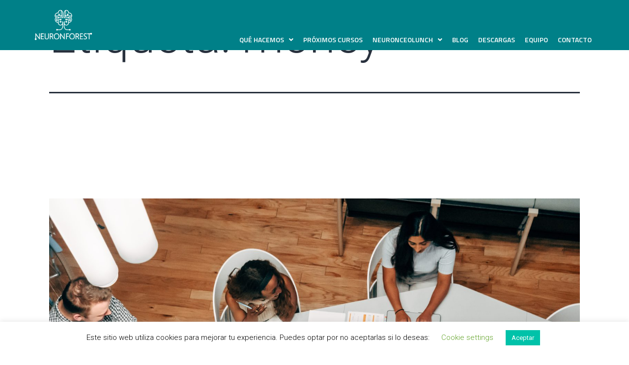

--- FILE ---
content_type: text/html; charset=UTF-8
request_url: https://neuronforest.es/tag/money/
body_size: 19363
content:
<!DOCTYPE html>
<html dir="ltr" lang="es" prefix="og: https://ogp.me/ns#">
<head>
	<meta charset="UTF-8">
	<meta name="viewport" content="width=device-width, initial-scale=1.0, viewport-fit=cover"/>		
		<!-- All in One SEO 4.4.7 - aioseo.com -->
		<meta name="robots" content="max-image-preview:large"/>
		<link rel="canonical" href="https://neuronforest.es/tag/money/"/>
		<meta name="generator" content="All in One SEO (AIOSEO) 4.4.7"/>
		<script type="application/ld+json" class="aioseo-schema">
			{"@context":"https:\/\/schema.org","@graph":[{"@type":"BreadcrumbList","@id":"https:\/\/neuronforest.es\/tag\/money\/#breadcrumblist","itemListElement":[{"@type":"ListItem","@id":"https:\/\/neuronforest.es\/#listItem","position":1,"item":{"@type":"WebPage","@id":"https:\/\/neuronforest.es\/","name":"Hogar","description":"Maximizamos el valor de tu empresa a trav\u00e9s de tus equipos Acompa\u00f1amos a personas, equipos y empresas a ser m\u00e1s productivos y adaptativos construyendo equipos que entreguen valor \u00a1IMPULSAMOS JUNTOS EL \u00c9XITO DE TU NEGOCIO! Y lo hacemos desde tres \u00e1reas de trabajo: TRANSFORMACI\u00d3N ORGANIZACIONAL ESTRATEGIA Y ORGANIZACI\u00d3N SERVICE MANAGEMENT CULTURA Y LIDERAZGO PR\u00d3XIMOS EVENTOS","url":"https:\/\/neuronforest.es\/"},"nextItem":"https:\/\/neuronforest.es\/tag\/money\/#listItem"},{"@type":"ListItem","@id":"https:\/\/neuronforest.es\/tag\/money\/#listItem","position":2,"item":{"@type":"WebPage","@id":"https:\/\/neuronforest.es\/tag\/money\/","name":"money","url":"https:\/\/neuronforest.es\/tag\/money\/"},"previousItem":"https:\/\/neuronforest.es\/#listItem"}]},{"@type":"CollectionPage","@id":"https:\/\/neuronforest.es\/tag\/money\/#collectionpage","url":"https:\/\/neuronforest.es\/tag\/money\/","name":"money - NeuronForest","inLanguage":"es-ES","isPartOf":{"@id":"https:\/\/neuronforest.es\/#website"},"breadcrumb":{"@id":"https:\/\/neuronforest.es\/tag\/money\/#breadcrumblist"}},{"@type":"Organization","@id":"https:\/\/neuronforest.es\/#organization","name":"NeuronForest","url":"https:\/\/neuronforest.es\/"},{"@type":"WebSite","@id":"https:\/\/neuronforest.es\/#website","url":"https:\/\/neuronforest.es\/","name":"NeuronForest","description":"MAXIMIZAMOS EL VALOR DE TU \u00a0EMPRESA A TRAV\u00c9S DE TUS EQUIPOS","inLanguage":"es-ES","publisher":{"@id":"https:\/\/neuronforest.es\/#organization"}}]}
		</script>
		<!-- All in One SEO -->


	<!-- This site is optimized with the Yoast SEO plugin v21.2 - https://yoast.com/wordpress/plugins/seo/ -->
	<title>money - NeuronForest</title>
	<link rel="canonical" href="https://neuronforest.es/tag/money/"/>
	<meta property="og:locale" content="es_ES"/>
	<meta property="og:type" content="article"/>
	<meta property="og:title" content="money archivos - NeuronForest"/>
	<meta property="og:url" content="https://neuronforest.es/tag/money/"/>
	<meta property="og:site_name" content="NeuronForest"/>
	<meta property="og:image" content="https://neuronforest.es/wp-content/uploads/2022/04/Portada.jpg"/>
	<meta property="og:image:width" content="1920"/>
	<meta property="og:image:height" content="1278"/>
	<meta property="og:image:type" content="image/jpeg"/>
	<meta name="twitter:card" content="summary_large_image"/>
	<script type="application/ld+json" class="yoast-schema-graph">{"@context":"https://schema.org","@graph":[{"@type":"CollectionPage","@id":"https://neuronforest.es/tag/money/","url":"https://neuronforest.es/tag/money/","name":"money archivos - NeuronForest","isPartOf":{"@id":"https://neuronforest.es/#website"},"primaryImageOfPage":{"@id":"https://neuronforest.es/tag/money/#primaryimage"},"image":{"@id":"https://neuronforest.es/tag/money/#primaryimage"},"thumbnailUrl":"https://neuronforest.es/wp-content/uploads/2023/02/pexels-kindel-media-7688336-1-scaled.jpg","breadcrumb":{"@id":"https://neuronforest.es/tag/money/#breadcrumb"},"inLanguage":"es"},{"@type":"ImageObject","inLanguage":"es","@id":"https://neuronforest.es/tag/money/#primaryimage","url":"https://neuronforest.es/wp-content/uploads/2023/02/pexels-kindel-media-7688336-1-scaled.jpg","contentUrl":"https://neuronforest.es/wp-content/uploads/2023/02/pexels-kindel-media-7688336-1-scaled.jpg","width":2560,"height":1920},{"@type":"BreadcrumbList","@id":"https://neuronforest.es/tag/money/#breadcrumb","itemListElement":[{"@type":"ListItem","position":1,"name":"Portada","item":"https://neuronforest.es/"},{"@type":"ListItem","position":2,"name":"money"}]},{"@type":"WebSite","@id":"https://neuronforest.es/#website","url":"https://neuronforest.es/","name":"NeuronForest","description":"MAXIMIZAMOS EL VALOR DE TU  EMPRESA A TRAVÉS DE TUS EQUIPOS","publisher":{"@id":"https://neuronforest.es/#organization"},"potentialAction":[{"@type":"SearchAction","target":{"@type":"EntryPoint","urlTemplate":"https://neuronforest.es/?s={search_term_string}"},"query-input":"required name=search_term_string"}],"inLanguage":"es"},{"@type":"Organization","@id":"https://neuronforest.es/#organization","name":"NeuronForest","url":"https://neuronforest.es/","logo":{"@type":"ImageObject","inLanguage":"es","@id":"https://neuronforest.es/#/schema/logo/image/","url":"https://neuronforest.es/wp-content/uploads/2021/01/logo-header.png","contentUrl":"https://neuronforest.es/wp-content/uploads/2021/01/logo-header.png","width":461,"height":256,"caption":"NeuronForest"},"image":{"@id":"https://neuronforest.es/#/schema/logo/image/"},"sameAs":["https://www.linkedin.com/company/19160083","https://www.youtube.com/c/NeuronForest"]}]}</script>
	<!-- / Yoast SEO plugin. -->


<link rel="alternate" type="application/rss+xml" title="NeuronForest &raquo; Feed" href="https://neuronforest.es/feed/"/>
<link rel="alternate" type="application/rss+xml" title="NeuronForest &raquo; Feed de los comentarios" href="https://neuronforest.es/comments/feed/"/>
<link rel="alternate" type="text/calendar" title="NeuronForest &raquo; iCal Feed" href="https://neuronforest.es/eventos/?ical=1"/>
<link rel="alternate" type="application/rss+xml" title="NeuronForest &raquo; Etiqueta money del feed" href="https://neuronforest.es/tag/money/feed/"/>
		<!-- This site uses the Google Analytics by MonsterInsights plugin v9.11.1 - Using Analytics tracking - https://www.monsterinsights.com/ -->
							<script src="//www.googletagmanager.com/gtag/js?id=G-3C49KKXF08" data-cfasync="false" data-wpfc-render="false" async></script>
			<script data-cfasync="false" data-wpfc-render="false">var mi_version='9.11.1';var mi_track_user=true;var mi_no_track_reason='';var MonsterInsightsDefaultLocations={"page_location":"https:\/\/neuronforest.es\/tag\/money\/"};if(typeof MonsterInsightsPrivacyGuardFilter==='function'){var MonsterInsightsLocations=(typeof MonsterInsightsExcludeQuery==='object')?MonsterInsightsPrivacyGuardFilter(MonsterInsightsExcludeQuery):MonsterInsightsPrivacyGuardFilter(MonsterInsightsDefaultLocations);}else{var MonsterInsightsLocations=(typeof MonsterInsightsExcludeQuery==='object')?MonsterInsightsExcludeQuery:MonsterInsightsDefaultLocations;}var disableStrs=['ga-disable-G-3C49KKXF08',];function __gtagTrackerIsOptedOut(){for(var index=0;index<disableStrs.length;index++){if(document.cookie.indexOf(disableStrs[index]+'=true')>-1){return true;}}return false;}if(__gtagTrackerIsOptedOut()){for(var index=0;index<disableStrs.length;index++){window[disableStrs[index]]=true;}}function __gtagTrackerOptout(){for(var index=0;index<disableStrs.length;index++){document.cookie=disableStrs[index]+'=true; expires=Thu, 31 Dec 2099 23:59:59 UTC; path=/';window[disableStrs[index]]=true;}}if('undefined'===typeof gaOptout){function gaOptout(){__gtagTrackerOptout();}}window.dataLayer=window.dataLayer||[];window.MonsterInsightsDualTracker={helpers:{},trackers:{},};if(mi_track_user){function __gtagDataLayer(){dataLayer.push(arguments);}function __gtagTracker(type,name,parameters){if(!parameters){parameters={};}if(parameters.send_to){__gtagDataLayer.apply(null,arguments);return;}if(type==='event'){parameters.send_to=monsterinsights_frontend.v4_id;var hookName=name;if(typeof parameters['event_category']!=='undefined'){hookName=parameters['event_category']+':'+name;}if(typeof MonsterInsightsDualTracker.trackers[hookName]!=='undefined'){MonsterInsightsDualTracker.trackers[hookName](parameters);}else{__gtagDataLayer('event',name,parameters);}}else{__gtagDataLayer.apply(null,arguments);}}__gtagTracker('js',new Date());__gtagTracker('set',{'developer_id.dZGIzZG':true,});if(MonsterInsightsLocations.page_location){__gtagTracker('set',MonsterInsightsLocations);}__gtagTracker('config','G-3C49KKXF08',{"forceSSL":"true","link_attribution":"true"});window.gtag=__gtagTracker;(function(){var noopfn=function(){return null;};var newtracker=function(){return new Tracker();};var Tracker=function(){return null;};var p=Tracker.prototype;p.get=noopfn;p.set=noopfn;p.send=function(){var args=Array.prototype.slice.call(arguments);args.unshift('send');__gaTracker.apply(null,args);};var __gaTracker=function(){var len=arguments.length;if(len===0){return;}var f=arguments[len-1];if(typeof f!=='object'||f===null||typeof f.hitCallback!=='function'){if('send'===arguments[0]){var hitConverted,hitObject=false,action;if('event'===arguments[1]){if('undefined'!==typeof arguments[3]){hitObject={'eventAction':arguments[3],'eventCategory':arguments[2],'eventLabel':arguments[4],'value':arguments[5]?arguments[5]:1,}}}if('pageview'===arguments[1]){if('undefined'!==typeof arguments[2]){hitObject={'eventAction':'page_view','page_path':arguments[2],}}}if(typeof arguments[2]==='object'){hitObject=arguments[2];}if(typeof arguments[5]==='object'){Object.assign(hitObject,arguments[5]);}if('undefined'!==typeof arguments[1].hitType){hitObject=arguments[1];if('pageview'===hitObject.hitType){hitObject.eventAction='page_view';}}if(hitObject){action='timing'===arguments[1].hitType?'timing_complete':hitObject.eventAction;hitConverted=mapArgs(hitObject);__gtagTracker('event',action,hitConverted);}}return;}function mapArgs(args){var arg,hit={};var gaMap={'eventCategory':'event_category','eventAction':'event_action','eventLabel':'event_label','eventValue':'event_value','nonInteraction':'non_interaction','timingCategory':'event_category','timingVar':'name','timingValue':'value','timingLabel':'event_label','page':'page_path','location':'page_location','title':'page_title','referrer':'page_referrer',};for(arg in args){if(!(!args.hasOwnProperty(arg)||!gaMap.hasOwnProperty(arg))){hit[gaMap[arg]]=args[arg];}else{hit[arg]=args[arg];}}return hit;}try{f.hitCallback();}catch(ex){}};__gaTracker.create=newtracker;__gaTracker.getByName=newtracker;__gaTracker.getAll=function(){return[];};__gaTracker.remove=noopfn;__gaTracker.loaded=true;window['__gaTracker']=__gaTracker;})();}else{console.log("");(function(){function __gtagTracker(){return null;}window['__gtagTracker']=__gtagTracker;window['gtag']=__gtagTracker;})();}</script>
							<!-- / Google Analytics by MonsterInsights -->
		<link rel='stylesheet' id='dce-dynamic-visibility-style-css' href='https://neuronforest.es/wp-content/plugins/dynamic-visibility-for-elementor//assets/css/dynamic-visibility.css?ver=5.0.6' media='all'/>
<link rel='stylesheet' id='wp-block-library-css' href='https://neuronforest.es/wp-includes/css/dist/block-library/style.min.css?ver=6.3.7' media='all'/>
<style id='wp-block-library-theme-inline-css'>.wp-block-audio figcaption{color:#555;font-size:13px;text-align:center}.is-dark-theme .wp-block-audio figcaption{color:hsla(0,0%,100%,.65)}.wp-block-audio{margin:0 0 1em}.wp-block-code{border:1px solid #ccc;border-radius:4px;font-family:Menlo,Consolas,monaco,monospace;padding:.8em 1em}.wp-block-embed figcaption{color:#555;font-size:13px;text-align:center}.is-dark-theme .wp-block-embed figcaption{color:hsla(0,0%,100%,.65)}.wp-block-embed{margin:0 0 1em}.blocks-gallery-caption{color:#555;font-size:13px;text-align:center}.is-dark-theme .blocks-gallery-caption{color:hsla(0,0%,100%,.65)}.wp-block-image figcaption{color:#555;font-size:13px;text-align:center}.is-dark-theme .wp-block-image figcaption{color:hsla(0,0%,100%,.65)}.wp-block-image{margin:0 0 1em}.wp-block-pullquote{border-bottom:4px solid;border-top:4px solid;color:currentColor;margin-bottom:1.75em}.wp-block-pullquote cite,.wp-block-pullquote footer,.wp-block-pullquote__citation{color:currentColor;font-size:.8125em;font-style:normal;text-transform:uppercase}.wp-block-quote{border-left:.25em solid;margin:0 0 1.75em;padding-left:1em}.wp-block-quote cite,.wp-block-quote footer{color:currentColor;font-size:.8125em;font-style:normal;position:relative}.wp-block-quote.has-text-align-right{border-left:none;border-right:.25em solid;padding-left:0;padding-right:1em}.wp-block-quote.has-text-align-center{border:none;padding-left:0}.wp-block-quote.is-large,.wp-block-quote.is-style-large,.wp-block-quote.is-style-plain{border:none}.wp-block-search .wp-block-search__label{font-weight:700}.wp-block-search__button{border:1px solid #ccc;padding:.375em .625em}:where(.wp-block-group.has-background){padding:1.25em 2.375em}.wp-block-separator.has-css-opacity{opacity:.4}.wp-block-separator{border:none;border-bottom:2px solid;margin-left:auto;margin-right:auto}.wp-block-separator.has-alpha-channel-opacity{opacity:1}.wp-block-separator:not(.is-style-wide):not(.is-style-dots){width:100px}.wp-block-separator.has-background:not(.is-style-dots){border-bottom:none;height:1px}.wp-block-separator.has-background:not(.is-style-wide):not(.is-style-dots){height:2px}.wp-block-table{margin:0 0 1em}.wp-block-table td,.wp-block-table th{word-break:normal}.wp-block-table figcaption{color:#555;font-size:13px;text-align:center}.is-dark-theme .wp-block-table figcaption{color:hsla(0,0%,100%,.65)}.wp-block-video figcaption{color:#555;font-size:13px;text-align:center}.is-dark-theme .wp-block-video figcaption{color:hsla(0,0%,100%,.65)}.wp-block-video{margin:0 0 1em}.wp-block-template-part.has-background{margin-bottom:0;margin-top:0;padding:1.25em 2.375em}</style>
<link rel='stylesheet' id='activecampaign-form-block-css' href='https://neuronforest.es/wp-content/plugins/activecampaign-subscription-forms/activecampaign-form-block/build/style-index.css?ver=1682409913' media='all'/>
<style id='classic-theme-styles-inline-css'>.wp-block-button__link{color:#fff;background-color:#32373c;border-radius:9999px;box-shadow:none;text-decoration:none;padding:calc(.667em + 2px) calc(1.333em + 2px);font-size:1.125em}.wp-block-file__button{background:#32373c;color:#fff;text-decoration:none}</style>
<style id='global-styles-inline-css'>body{--wp--preset--color--black:#000;--wp--preset--color--cyan-bluish-gray:#abb8c3;--wp--preset--color--white:#fff;--wp--preset--color--pale-pink:#f78da7;--wp--preset--color--vivid-red:#cf2e2e;--wp--preset--color--luminous-vivid-orange:#ff6900;--wp--preset--color--luminous-vivid-amber:#fcb900;--wp--preset--color--light-green-cyan:#7bdcb5;--wp--preset--color--vivid-green-cyan:#00d084;--wp--preset--color--pale-cyan-blue:#8ed1fc;--wp--preset--color--vivid-cyan-blue:#0693e3;--wp--preset--color--vivid-purple:#9b51e0;--wp--preset--color--dark-gray:#28303d;--wp--preset--color--gray:#39414d;--wp--preset--color--green:#d1e4dd;--wp--preset--color--blue:#d1dfe4;--wp--preset--color--purple:#d1d1e4;--wp--preset--color--red:#e4d1d1;--wp--preset--color--orange:#e4dad1;--wp--preset--color--yellow:#eeeadd;--wp--preset--gradient--vivid-cyan-blue-to-vivid-purple:linear-gradient(135deg,rgba(6,147,227,1) 0%,#9b51e0 100%);--wp--preset--gradient--light-green-cyan-to-vivid-green-cyan:linear-gradient(135deg,#7adcb4 0%,#00d082 100%);--wp--preset--gradient--luminous-vivid-amber-to-luminous-vivid-orange:linear-gradient(135deg,rgba(252,185,0,1) 0%,rgba(255,105,0,1) 100%);--wp--preset--gradient--luminous-vivid-orange-to-vivid-red:linear-gradient(135deg,rgba(255,105,0,1) 0%,#cf2e2e 100%);--wp--preset--gradient--very-light-gray-to-cyan-bluish-gray:linear-gradient(135deg,#eee 0%,#a9b8c3 100%);--wp--preset--gradient--cool-to-warm-spectrum:linear-gradient(135deg,#4aeadc 0%,#9778d1 20%,#cf2aba 40%,#ee2c82 60%,#fb6962 80%,#fef84c 100%);--wp--preset--gradient--blush-light-purple:linear-gradient(135deg,#ffceec 0%,#9896f0 100%);--wp--preset--gradient--blush-bordeaux:linear-gradient(135deg,#fecda5 0%,#fe2d2d 50%,#6b003e 100%);--wp--preset--gradient--luminous-dusk:linear-gradient(135deg,#ffcb70 0%,#c751c0 50%,#4158d0 100%);--wp--preset--gradient--pale-ocean:linear-gradient(135deg,#fff5cb 0%,#b6e3d4 50%,#33a7b5 100%);--wp--preset--gradient--electric-grass:linear-gradient(135deg,#caf880 0%,#71ce7e 100%);--wp--preset--gradient--midnight:linear-gradient(135deg,#020381 0%,#2874fc 100%);--wp--preset--gradient--purple-to-yellow:linear-gradient(160deg,#d1d1e4 0%,#eeeadd 100%);--wp--preset--gradient--yellow-to-purple:linear-gradient(160deg,#eeeadd 0%,#d1d1e4 100%);--wp--preset--gradient--green-to-yellow:linear-gradient(160deg,#d1e4dd 0%,#eeeadd 100%);--wp--preset--gradient--yellow-to-green:linear-gradient(160deg,#eeeadd 0%,#d1e4dd 100%);--wp--preset--gradient--red-to-yellow:linear-gradient(160deg,#e4d1d1 0%,#eeeadd 100%);--wp--preset--gradient--yellow-to-red:linear-gradient(160deg,#eeeadd 0%,#e4d1d1 100%);--wp--preset--gradient--purple-to-red:linear-gradient(160deg,#d1d1e4 0%,#e4d1d1 100%);--wp--preset--gradient--red-to-purple:linear-gradient(160deg,#e4d1d1 0%,#d1d1e4 100%);--wp--preset--font-size--small:18px;--wp--preset--font-size--medium:20px;--wp--preset--font-size--large:24px;--wp--preset--font-size--x-large:42px;--wp--preset--font-size--extra-small:16px;--wp--preset--font-size--normal:20px;--wp--preset--font-size--extra-large:40px;--wp--preset--font-size--huge:96px;--wp--preset--font-size--gigantic:144px;--wp--preset--spacing--20:.44rem;--wp--preset--spacing--30:.67rem;--wp--preset--spacing--40:1rem;--wp--preset--spacing--50:1.5rem;--wp--preset--spacing--60:2.25rem;--wp--preset--spacing--70:3.38rem;--wp--preset--spacing--80:5.06rem;--wp--preset--shadow--natural:6px 6px 9px rgba(0,0,0,.2);--wp--preset--shadow--deep:12px 12px 50px rgba(0,0,0,.4);--wp--preset--shadow--sharp:6px 6px 0 rgba(0,0,0,.2);--wp--preset--shadow--outlined:6px 6px 0 -3px rgba(255,255,255,1) , 6px 6px rgba(0,0,0,1);--wp--preset--shadow--crisp:6px 6px 0 rgba(0,0,0,1)}:where(.is-layout-flex){gap:.5em}:where(.is-layout-grid){gap:.5em}body .is-layout-flow>.alignleft{float:left;margin-inline-start:0;margin-inline-end:2em}body .is-layout-flow>.alignright{float:right;margin-inline-start:2em;margin-inline-end:0}body .is-layout-flow>.aligncenter{margin-left:auto!important;margin-right:auto!important}body .is-layout-constrained>.alignleft{float:left;margin-inline-start:0;margin-inline-end:2em}body .is-layout-constrained>.alignright{float:right;margin-inline-start:2em;margin-inline-end:0}body .is-layout-constrained>.aligncenter{margin-left:auto!important;margin-right:auto!important}body .is-layout-constrained > :where(:not(.alignleft):not(.alignright):not(.alignfull)){max-width:var(--wp--style--global--content-size);margin-left:auto!important;margin-right:auto!important}body .is-layout-constrained>.alignwide{max-width:var(--wp--style--global--wide-size)}body .is-layout-flex{display:flex}body .is-layout-flex{flex-wrap:wrap;align-items:center}body .is-layout-flex>*{margin:0}body .is-layout-grid{display:grid}body .is-layout-grid>*{margin:0}:where(.wp-block-columns.is-layout-flex){gap:2em}:where(.wp-block-columns.is-layout-grid){gap:2em}:where(.wp-block-post-template.is-layout-flex){gap:1.25em}:where(.wp-block-post-template.is-layout-grid){gap:1.25em}.has-black-color{color:var(--wp--preset--color--black)!important}.has-cyan-bluish-gray-color{color:var(--wp--preset--color--cyan-bluish-gray)!important}.has-white-color{color:var(--wp--preset--color--white)!important}.has-pale-pink-color{color:var(--wp--preset--color--pale-pink)!important}.has-vivid-red-color{color:var(--wp--preset--color--vivid-red)!important}.has-luminous-vivid-orange-color{color:var(--wp--preset--color--luminous-vivid-orange)!important}.has-luminous-vivid-amber-color{color:var(--wp--preset--color--luminous-vivid-amber)!important}.has-light-green-cyan-color{color:var(--wp--preset--color--light-green-cyan)!important}.has-vivid-green-cyan-color{color:var(--wp--preset--color--vivid-green-cyan)!important}.has-pale-cyan-blue-color{color:var(--wp--preset--color--pale-cyan-blue)!important}.has-vivid-cyan-blue-color{color:var(--wp--preset--color--vivid-cyan-blue)!important}.has-vivid-purple-color{color:var(--wp--preset--color--vivid-purple)!important}.has-black-background-color{background-color:var(--wp--preset--color--black)!important}.has-cyan-bluish-gray-background-color{background-color:var(--wp--preset--color--cyan-bluish-gray)!important}.has-white-background-color{background-color:var(--wp--preset--color--white)!important}.has-pale-pink-background-color{background-color:var(--wp--preset--color--pale-pink)!important}.has-vivid-red-background-color{background-color:var(--wp--preset--color--vivid-red)!important}.has-luminous-vivid-orange-background-color{background-color:var(--wp--preset--color--luminous-vivid-orange)!important}.has-luminous-vivid-amber-background-color{background-color:var(--wp--preset--color--luminous-vivid-amber)!important}.has-light-green-cyan-background-color{background-color:var(--wp--preset--color--light-green-cyan)!important}.has-vivid-green-cyan-background-color{background-color:var(--wp--preset--color--vivid-green-cyan)!important}.has-pale-cyan-blue-background-color{background-color:var(--wp--preset--color--pale-cyan-blue)!important}.has-vivid-cyan-blue-background-color{background-color:var(--wp--preset--color--vivid-cyan-blue)!important}.has-vivid-purple-background-color{background-color:var(--wp--preset--color--vivid-purple)!important}.has-black-border-color{border-color:var(--wp--preset--color--black)!important}.has-cyan-bluish-gray-border-color{border-color:var(--wp--preset--color--cyan-bluish-gray)!important}.has-white-border-color{border-color:var(--wp--preset--color--white)!important}.has-pale-pink-border-color{border-color:var(--wp--preset--color--pale-pink)!important}.has-vivid-red-border-color{border-color:var(--wp--preset--color--vivid-red)!important}.has-luminous-vivid-orange-border-color{border-color:var(--wp--preset--color--luminous-vivid-orange)!important}.has-luminous-vivid-amber-border-color{border-color:var(--wp--preset--color--luminous-vivid-amber)!important}.has-light-green-cyan-border-color{border-color:var(--wp--preset--color--light-green-cyan)!important}.has-vivid-green-cyan-border-color{border-color:var(--wp--preset--color--vivid-green-cyan)!important}.has-pale-cyan-blue-border-color{border-color:var(--wp--preset--color--pale-cyan-blue)!important}.has-vivid-cyan-blue-border-color{border-color:var(--wp--preset--color--vivid-cyan-blue)!important}.has-vivid-purple-border-color{border-color:var(--wp--preset--color--vivid-purple)!important}.has-vivid-cyan-blue-to-vivid-purple-gradient-background{background:var(--wp--preset--gradient--vivid-cyan-blue-to-vivid-purple)!important}.has-light-green-cyan-to-vivid-green-cyan-gradient-background{background:var(--wp--preset--gradient--light-green-cyan-to-vivid-green-cyan)!important}.has-luminous-vivid-amber-to-luminous-vivid-orange-gradient-background{background:var(--wp--preset--gradient--luminous-vivid-amber-to-luminous-vivid-orange)!important}.has-luminous-vivid-orange-to-vivid-red-gradient-background{background:var(--wp--preset--gradient--luminous-vivid-orange-to-vivid-red)!important}.has-very-light-gray-to-cyan-bluish-gray-gradient-background{background:var(--wp--preset--gradient--very-light-gray-to-cyan-bluish-gray)!important}.has-cool-to-warm-spectrum-gradient-background{background:var(--wp--preset--gradient--cool-to-warm-spectrum)!important}.has-blush-light-purple-gradient-background{background:var(--wp--preset--gradient--blush-light-purple)!important}.has-blush-bordeaux-gradient-background{background:var(--wp--preset--gradient--blush-bordeaux)!important}.has-luminous-dusk-gradient-background{background:var(--wp--preset--gradient--luminous-dusk)!important}.has-pale-ocean-gradient-background{background:var(--wp--preset--gradient--pale-ocean)!important}.has-electric-grass-gradient-background{background:var(--wp--preset--gradient--electric-grass)!important}.has-midnight-gradient-background{background:var(--wp--preset--gradient--midnight)!important}.has-small-font-size{font-size:var(--wp--preset--font-size--small)!important}.has-medium-font-size{font-size:var(--wp--preset--font-size--medium)!important}.has-large-font-size{font-size:var(--wp--preset--font-size--large)!important}.has-x-large-font-size{font-size:var(--wp--preset--font-size--x-large)!important}.wp-block-navigation a:where(:not(.wp-element-button)){color:inherit}:where(.wp-block-post-template.is-layout-flex){gap:1.25em}:where(.wp-block-post-template.is-layout-grid){gap:1.25em}:where(.wp-block-columns.is-layout-flex){gap:2em}:where(.wp-block-columns.is-layout-grid){gap:2em}.wp-block-pullquote{font-size:1.5em;line-height:1.6}</style>
<link rel='stylesheet' id='cookie-law-info-css' href='https://neuronforest.es/wp-content/plugins/cookie-law-info/legacy/public/css/cookie-law-info-public.css?ver=3.1.4' media='all'/>
<link rel='stylesheet' id='cookie-law-info-gdpr-css' href='https://neuronforest.es/wp-content/plugins/cookie-law-info/legacy/public/css/cookie-law-info-gdpr.css?ver=3.1.4' media='all'/>
<link rel='stylesheet' id='mc4wp-form-themes-css' href='https://neuronforest.es/wp-content/plugins/mailchimp-for-wp/assets/css/form-themes.css?ver=4.9.7' media='all'/>
<link rel='stylesheet' id='twenty-twenty-one-style-css' href='https://neuronforest.es/wp-content/themes/twentytwentyone/style.css?ver=1.6' media='all'/>
<style id='twenty-twenty-one-style-inline-css'>@supports (-webkit-appearance: none) or (-moz-appearance: none) {
				div.wpforms-container-full .wpforms-form input[type=checkbox] {
					-webkit-appearance: checkbox;
					-moz-appearance: checkbox;
				}
				div.wpforms-container-full .wpforms-form input[type=radio] {
					-webkit-appearance: radio;
					-moz-appearance: radio;
				}
				div.wpforms-container-full .wpforms-form input[type=checkbox]:after,
				div.wpforms-container-full .wpforms-form input[type=radio]:after {
					content: none;
				}
			}div.wpforms-container-full form.wpforms-form select{background-image:url(data:image/svg+xml;utf8,<svg\ xmlns=\'http://www.w3.org/2000/svg\'\ width=\'10\'\ height=\'10\'\ fill=\'%2328303d\'><polygon\ points=\'0,0\ 10,0\ 5,5\'/></svg>);background-repeat:no-repeat;background-position:right var(--form--spacing-unit) top 60%;padding-right: calc(var(--form--spacing-unit) * 2.5)}</style>
<link rel='stylesheet' id='twenty-twenty-one-print-style-css' href='https://neuronforest.es/wp-content/themes/twentytwentyone/assets/css/print.css?ver=1.6' media='print'/>
<link rel='stylesheet' id='elementor-icons-css' href='https://neuronforest.es/wp-content/plugins/elementor/assets/lib/eicons/css/elementor-icons.min.css?ver=5.23.0' media='all'/>
<link rel='stylesheet' id='elementor-frontend-css' href='https://neuronforest.es/wp-content/plugins/elementor/assets/css/frontend.min.css?ver=3.16.4' media='all'/>
<link rel='stylesheet' id='swiper-css' href='https://neuronforest.es/wp-content/plugins/elementor/assets/lib/swiper/css/swiper.min.css?ver=5.3.6' media='all'/>
<link rel='stylesheet' id='elementor-post-298-css' href='https://neuronforest.es/wp-content/uploads/elementor/css/post-298.css?ver=1696092275' media='all'/>
<link rel='stylesheet' id='elementor-pro-css' href='https://neuronforest.es/wp-content/plugins/elementor-pro/assets/css/frontend.min.css?ver=3.16.2' media='all'/>
<link rel='stylesheet' id='elementor-global-css' href='https://neuronforest.es/wp-content/uploads/elementor/css/global.css?ver=1696092276' media='all'/>
<link rel='stylesheet' id='elementor-post-4980-css' href='https://neuronforest.es/wp-content/uploads/elementor/css/post-4980.css?ver=1696092276' media='all'/>
<link rel='stylesheet' id='elementor-post-1419-css' href='https://neuronforest.es/wp-content/uploads/elementor/css/post-1419.css?ver=1705496089' media='all'/>
<link rel='stylesheet' id='elementor-post-1466-css' href='https://neuronforest.es/wp-content/uploads/elementor/css/post-1466.css?ver=1696092276' media='all'/>
<link rel='stylesheet' id='ecs-styles-css' href='https://neuronforest.es/wp-content/plugins/ele-custom-skin/assets/css/ecs-style.css?ver=3.1.7' media='all'/>
<link rel='stylesheet' id='elementor-post-1494-css' href='https://neuronforest.es/wp-content/uploads/elementor/css/post-1494.css?ver=1651829662' media='all'/>
<link rel='stylesheet' id='elementor-post-2008-css' href='https://neuronforest.es/wp-content/uploads/elementor/css/post-2008.css?ver=1623669699' media='all'/>
<link rel='stylesheet' id='elementor-post-2011-css' href='https://neuronforest.es/wp-content/uploads/elementor/css/post-2011.css?ver=1651648809' media='all'/>
<link rel='stylesheet' id='elementor-post-2366-css' href='https://neuronforest.es/wp-content/uploads/elementor/css/post-2366.css?ver=1652435471' media='all'/>
<link rel='stylesheet' id='elementor-post-2369-css' href='https://neuronforest.es/wp-content/uploads/elementor/css/post-2369.css?ver=1621959766' media='all'/>
<link rel='stylesheet' id='elementor-post-2587-css' href='https://neuronforest.es/wp-content/uploads/elementor/css/post-2587.css?ver=1637593519' media='all'/>
<link rel='stylesheet' id='elementor-post-3086-css' href='https://neuronforest.es/wp-content/uploads/elementor/css/post-3086.css?ver=1653991745' media='all'/>
<link rel='stylesheet' id='elementor-post-3427-css' href='https://neuronforest.es/wp-content/uploads/elementor/css/post-3427.css?ver=1650900060' media='all'/>
<link rel='stylesheet' id='elementor-post-5173-css' href='https://neuronforest.es/wp-content/uploads/elementor/css/post-5173.css?ver=1651652019' media='all'/>
<link rel='stylesheet' id='elementor-post-7892-css' href='https://neuronforest.es/wp-content/uploads/elementor/css/post-7892.css?ver=1669744762' media='all'/>
<link rel='stylesheet' id='google-fonts-1-css' href='https://fonts.googleapis.com/css?family=Titillium+Web%3A100%2C100italic%2C200%2C200italic%2C300%2C300italic%2C400%2C400italic%2C500%2C500italic%2C600%2C600italic%2C700%2C700italic%2C800%2C800italic%2C900%2C900italic%7CLora%3A100%2C100italic%2C200%2C200italic%2C300%2C300italic%2C400%2C400italic%2C500%2C500italic%2C600%2C600italic%2C700%2C700italic%2C800%2C800italic%2C900%2C900italic%7CRoboto%3A100%2C100italic%2C200%2C200italic%2C300%2C300italic%2C400%2C400italic%2C500%2C500italic%2C600%2C600italic%2C700%2C700italic%2C800%2C800italic%2C900%2C900italic&#038;display=auto&#038;ver=6.3.7' media='all'/>
<link rel='stylesheet' id='elementor-icons-shared-0-css' href='https://neuronforest.es/wp-content/plugins/elementor/assets/lib/font-awesome/css/fontawesome.min.css?ver=5.15.3' media='all'/>
<link rel='stylesheet' id='elementor-icons-fa-solid-css' href='https://neuronforest.es/wp-content/plugins/elementor/assets/lib/font-awesome/css/solid.min.css?ver=5.15.3' media='all'/>
<link rel='stylesheet' id='elementor-icons-fa-brands-css' href='https://neuronforest.es/wp-content/plugins/elementor/assets/lib/font-awesome/css/brands.min.css?ver=5.15.3' media='all'/>
<link rel="preconnect" href="https://fonts.gstatic.com/" crossorigin><script src='https://neuronforest.es/wp-content/plugins/google-analytics-for-wordpress/assets/js/frontend-gtag.min.js?ver=9.11.1' id='monsterinsights-frontend-script-js' async data-wp-strategy='async'></script>
<script data-cfasync="false" data-wpfc-render="false" id='monsterinsights-frontend-script-js-extra'>var monsterinsights_frontend={"js_events_tracking":"true","download_extensions":"doc,pdf,ppt,zip,xls,docx,pptx,xlsx","inbound_paths":"[{\"path\":\"\\\/go\\\/\",\"label\":\"affiliate\"},{\"path\":\"\\\/recommend\\\/\",\"label\":\"affiliate\"}]","home_url":"https:\/\/neuronforest.es","hash_tracking":"false","v4_id":"G-3C49KKXF08"};</script>
<script src='https://neuronforest.es/wp-includes/js/jquery/jquery.min.js?ver=3.7.0' id='jquery-core-js'></script>
<script src='https://neuronforest.es/wp-includes/js/jquery/jquery-migrate.min.js?ver=3.4.1' id='jquery-migrate-js'></script>
<script id='cookie-law-info-js-extra'>var Cli_Data={"nn_cookie_ids":[],"cookielist":[],"non_necessary_cookies":[],"ccpaEnabled":"","ccpaRegionBased":"","ccpaBarEnabled":"","strictlyEnabled":["necessary","obligatoire"],"ccpaType":"gdpr","js_blocking":"","custom_integration":"","triggerDomRefresh":"","secure_cookies":""};var cli_cookiebar_settings={"animate_speed_hide":"500","animate_speed_show":"500","background":"#FFF","border":"#b1a6a6c2","border_on":"","button_1_button_colour":"#00c2a9","button_1_button_hover":"#009b87","button_1_link_colour":"#fff","button_1_as_button":"1","button_1_new_win":"","button_2_button_colour":"#333","button_2_button_hover":"#292929","button_2_link_colour":"#444","button_2_as_button":"","button_2_hidebar":"","button_3_button_colour":"#000","button_3_button_hover":"#000000","button_3_link_colour":"#fff","button_3_as_button":"1","button_3_new_win":"","button_4_button_colour":"#000","button_4_button_hover":"#000000","button_4_link_colour":"#62a329","button_4_as_button":"","button_7_button_colour":"#61a229","button_7_button_hover":"#4e8221","button_7_link_colour":"#fff","button_7_as_button":"1","button_7_new_win":"","font_family":"inherit","header_fix":"","notify_animate_hide":"","notify_animate_show":"","notify_div_id":"#cookie-law-info-bar","notify_position_horizontal":"right","notify_position_vertical":"bottom","scroll_close":"","scroll_close_reload":"","accept_close_reload":"1","reject_close_reload":"","showagain_tab":"","showagain_background":"#fff","showagain_border":"#000","showagain_div_id":"#cookie-law-info-again","showagain_x_position":"100px","text":"#000","show_once_yn":"","show_once":"10000","logging_on":"","as_popup":"","popup_overlay":"1","bar_heading_text":"","cookie_bar_as":"banner","popup_showagain_position":"bottom-right","widget_position":"left"};var log_object={"ajax_url":"https:\/\/neuronforest.es\/wp-admin\/admin-ajax.php"};</script>
<script src='https://neuronforest.es/wp-content/plugins/cookie-law-info/legacy/public/js/cookie-law-info-public.js?ver=3.1.4' id='cookie-law-info-js'></script>
<script id='ecs_ajax_load-js-extra'>var ecs_ajax_params={"ajaxurl":"https:\/\/neuronforest.es\/wp-admin\/admin-ajax.php","posts":"{\"tag\":\"money\",\"error\":\"\",\"m\":\"\",\"p\":0,\"post_parent\":\"\",\"subpost\":\"\",\"subpost_id\":\"\",\"attachment\":\"\",\"attachment_id\":0,\"name\":\"\",\"pagename\":\"\",\"page_id\":0,\"second\":\"\",\"minute\":\"\",\"hour\":\"\",\"day\":0,\"monthnum\":0,\"year\":0,\"w\":0,\"category_name\":\"\",\"cat\":\"\",\"tag_id\":116,\"author\":\"\",\"author_name\":\"\",\"feed\":\"\",\"tb\":\"\",\"paged\":0,\"meta_key\":\"\",\"meta_value\":\"\",\"preview\":\"\",\"s\":\"\",\"sentence\":\"\",\"title\":\"\",\"fields\":\"\",\"menu_order\":\"\",\"embed\":\"\",\"category__in\":[],\"category__not_in\":[],\"category__and\":[],\"post__in\":[],\"post__not_in\":[],\"post_name__in\":[],\"tag__in\":[],\"tag__not_in\":[],\"tag__and\":[],\"tag_slug__in\":[\"money\"],\"tag_slug__and\":[],\"post_parent__in\":[],\"post_parent__not_in\":[],\"author__in\":[],\"author__not_in\":[],\"search_columns\":[],\"post_type\":[\"tribe_events\",\"post\"],\"ignore_sticky_posts\":false,\"suppress_filters\":false,\"cache_results\":true,\"update_post_term_cache\":true,\"update_menu_item_cache\":false,\"lazy_load_term_meta\":true,\"update_post_meta_cache\":true,\"posts_per_page\":10,\"nopaging\":false,\"comments_per_page\":\"50\",\"no_found_rows\":false,\"order\":\"DESC\"}"};</script>
<script src='https://neuronforest.es/wp-content/plugins/ele-custom-skin/assets/js/ecs_ajax_pagination.js?ver=3.1.7' id='ecs_ajax_load-js'></script>
<script src='https://neuronforest.es/wp-content/plugins/ele-custom-skin/assets/js/ecs.js?ver=3.1.7' id='ecs-script-js'></script>
<link rel="https://api.w.org/" href="https://neuronforest.es/wp-json/"/><link rel="alternate" type="application/json" href="https://neuronforest.es/wp-json/wp/v2/tags/116"/><link rel="EditURI" type="application/rsd+xml" title="RSD" href="https://neuronforest.es/xmlrpc.php?rsd"/>
<meta name="generator" content="WordPress 6.3.7"/>
<meta name="tec-api-version" content="v1"><meta name="tec-api-origin" content="https://neuronforest.es"><link rel="alternate" href="https://neuronforest.es/wp-json/tribe/events/v1/events/?tags=money"/><meta name="generator" content="Elementor 3.16.4; features: e_dom_optimization, e_optimized_assets_loading, additional_custom_breakpoints; settings: css_print_method-external, google_font-enabled, font_display-auto">
<link rel="icon" href="https://neuronforest.es/wp-content/uploads/2021/06/cropped-Icono-blanco-1-32x32.png" sizes="32x32"/>
<link rel="icon" href="https://neuronforest.es/wp-content/uploads/2021/06/cropped-Icono-blanco-1-192x192.png" sizes="192x192"/>
<link rel="apple-touch-icon" href="https://neuronforest.es/wp-content/uploads/2021/06/cropped-Icono-blanco-1-180x180.png"/>
<meta name="msapplication-TileImage" content="https://neuronforest.es/wp-content/uploads/2021/06/cropped-Icono-blanco-1-270x270.png"/>
		<style id="wp-custom-css">#form-field-field_6a2ee3f{display:inline-block}.listado ul{font-family:"Lora",sans-serif!important}.tribe-events-l-container{margin-top:20px!important;font-family:"Titillium Web",sans-serif!important}.tribe-events-c-view-selector,.tribe-events-c-subscribe-dropdown__container{display:none!important}.tribe-events-c-top-bar__datepicker-button,.tribe-events-calendar-list__month-separator-text,.tribe-events-calendar-list__event-date-tag-weekday,.tribe-events-calendar-list__event-date-tag-daynum,.tribe-events-calendar-list__event-title-link,.tribe-events-c-nav__prev-label,.tribe-events-c-nav__next-label{font-family:"Titillium Web",sans-serif!important;color:#008088!important}.tribe-event-date-start,.tribe-event-time,.tribe-events-calendar-list__event-venue-title{font-family:"Lora",serif!important;color:#008088!important;text-transform:uppercase}.tribe-events-calendar-list__event-title-link{font-weight:500}.tribe-events-calendar-list__event-venue-title{display:none}.tribe-events-calendar-list__event-description{font-family:"Lora",serif!important;color:#2d2d2d!important}.tribe-events-pg-template{margin:60px auto 60px auto!important;max-width:100%!important}@media only screen and (min-width:800px){.tribe-events-pg-template{margin:80px auto 60px auto!important;max-width:1024px!important}}.tribe-events-schedule{margin:0 0 20px 0}.elementor-widget-theme-post-content a,.blog-tags a,.eaelec-modal-content a,.tribe-events-content p a{color:#ee9700;text-decoration:underline!important}.elementor-widget-theme-post-content a:hover,.blog-tags a:hover,.eaelec-modal-content a:hover,.tribe-events-content p a:hover{color:#0d6768;text-decoration:underline}.single-post p{margin:10px 0 20px 0}.ectbe-event-datetimes{font-family:"Titillium Web",sans-serif}.tribe-events-pg-template h1{font-family:"Titillium Web",sans-serif!important;font-weight:200!important;color:#0d6768;margin:0 0 10px 0;line-height:26px!important}@media only screen and (min-width:800px){.tribe-events-pg-template h1{line-height:32px!important}}.tribe-events-pg-template h2{font-size:16px;font-family:"Titillium Web",sans-serif!important;font-weight:900!important;text-transform:uppercase;color:#0d6768}.tribe-events-single-section{border:none;background:none;margin:0 0 20px 0;padding:20px 20px 0 20px!important;width:100%!important}@media only screen and (min-width:800px){.tribe-events-single-section{border:none;background:none;margin:0 0 20px 0;padding:0 20px 0 20px!important;width:100%!important}}.tribe-events-content p{font-family:"Lora",sans-serif!important;font-size:16px!important;margin:40px 0 20px 0!important}.tribe-events-event-meta{background-color:#0d6768!important;width:100%}.tribe-events-event-meta h2,.tribe-events-event-meta dt{font-family:"Titillium Web",sans-serif!important;font-weight:900!important;color:#fff!important}.tribe-events-event-meta dd{font-family:"Roboto",sans-serif!important;color:#fff!important;margin:4px 0 14px 0!important}.tribe-events-cost{font-family:"Roboto",sans-serif;display:block;margin:0;padding:0}.tribe-events-event-categories-label,.tribe-events-event-categories{display:none}.tribe-events-single-event-description{margin:0 0 40px 0!important}.tribe-events-single-event-description p{margin:0!important}.tribe-events-event-url a{color:#fff!important;text-decoration:underline}.tribe-events-event-url a:hover{color:#1daba8!important}.tribe-events-cal-links a{border-radius:2px;background-color:#0d6768!important;padding:10px 14px 10px 40px!important;background-position:10px center!important;margin-top:10px}.tribe-events-back,#tribe-events-footer{display:none}#formulario-mailchimp input{border:none;background-color:#d9dade;max-width:none;margin:0 0 20px 0;font-family:"Titillium Web",sans-serif!important;font-weight:400!important;font-size:16px}#formulario-mailchimp label{font-family:"Titillium Web",sans-serif!important;font-weight:400!important;color:#0d6768!important;font-size:16px}#formulario-mailchimp input[type="checkbox"]{width:25px;height:25px;color:#2d2d2d;box-sizing:border-box;display:inline-block;vertical-align:top}#formulario-mailchimp input[type="submit"]{font-family:"Titillium Web",sans-serif!important;font-weight:900!important;background-color:#ee9700!important;padding:10px 20px;border:none;font-size:20px!important}#formulario-mailchimp a{color:#2d2d2d}#formulario-mailchimp a:hover{text-transform:underline!important}#formulario-mailchimp input[type="submit"]:hover{background-color:#008088!important}.mc4wp-alert{font-family:"Titillium Web",sans-serif!important;font-weight:900!important;color:#008088!important}.elementor-tab-content a{color:#2d2d2d!important;text-decoration:underline}.elementor-tab-content a:hover{color:#008088!important}.elementor-element-63a0149 a{color:#0d6768!important}.home header{background-color:rgba(0,128,136,.9)!important}.elementor-toggle-title:hover{color:#0d6768!important}.elementor-tab-content a{color:#ee9700!important;text-decoration:underline}.sub-menu-toggle{display:none}.caja-texto-espacio-parrafo p{margin-top:20px}.caja-texto-espacio-parrafo p:first-child{margin-top:0}.elementor-element-b416121 a{color:#ee9700;text-decoration:underline}.elementor-element-b416121 a:hover{color:#008088}.formaciones-abierto .bloque-per{overflow:hidden}.formaciones-abierto .izq,.formaciones-abierto .drc{width:100%}.formaciones-abierto .izq img,.formaciones-abierto .drc img{width:100%;max-width:300px!important}.formaciones-abierto li{font-size:14px}.formaciones-abierto .izq{text-align:center}.formaciones-abierto .drc{margin-bottom:40px}.formaciones-abierto .tabla{display:table;height:auto;width:100%}.formaciones-abierto .celda{display:table-cell;vertical-align:middle;width:100%;padding:0 0 0 10px}@media only screen and (min-width:800px){.formaciones-abierto .izq,.formaciones-abierto .drc{display:inline-block;float:left;width:50%}.formaciones-abierto .tabla{display:table;height:250px;width:100%}.formaciones-abierto .izq{text-align:right}.formaciones-abierto .drc{padding:0 80px 0 0}.formaciones-abierto .drc{margin-bottom:0}.formaciones-abierto .celda{display:table-cell;vertical-align:middle;width:400px}}h3{font-family:"Titillium Web",sans-serif!important}</style>
		</head>
<body class="archive tag tag-money tag-116 wp-embed-responsive tribe-no-js is-light-theme no-js hfeed has-main-navigation elementor-default elementor-kit-298">
		<div data-elementor-type="header" data-elementor-id="1419" class="elementor elementor-1419 elementor-location-header" data-elementor-post-type="elementor_library">
								<header class="elementor-section elementor-top-section elementor-element elementor-element-36d69323 elementor-section-height-min-height elementor-section-content-middle elementor-reverse-tablet elementor-reverse-mobile elementor-section-boxed elementor-section-height-default elementor-section-items-middle" data-id="36d69323" data-element_type="section" data-settings="{&quot;background_background&quot;:&quot;classic&quot;,&quot;sticky&quot;:&quot;top&quot;,&quot;sticky_on&quot;:[&quot;tablet&quot;,&quot;mobile&quot;],&quot;sticky_effects_offset&quot;:100,&quot;sticky_effects_offset_mobile&quot;:50,&quot;sticky_offset&quot;:0}">
						<div class="elementor-container elementor-column-gap-no">
					<div class="elementor-column elementor-col-33 elementor-top-column elementor-element elementor-element-63993f9e" data-id="63993f9e" data-element_type="column">
			<div class="elementor-widget-wrap elementor-element-populated">
								<div class="elementor-element elementor-element-baeecff e-grid-align-left e-grid-align-mobile-right e-grid-align-tablet-right elementor-hidden-desktop elementor-shape-rounded elementor-grid-0 elementor-widget elementor-widget-social-icons" data-id="baeecff" data-element_type="widget" data-widget_type="social-icons.default">
				<div class="elementor-widget-container">
					<div class="elementor-social-icons-wrapper elementor-grid">
							<span class="elementor-grid-item">
					<a class="elementor-icon elementor-social-icon elementor-social-icon-whatsapp elementor-repeater-item-1e02991" href="https://wa.me/34667052957" target="_blank">
						<span class="elementor-screen-only">Whatsapp</span>
						<i class="fab fa-whatsapp"></i>					</a>
				</span>
					</div>
				</div>
				</div>
				<div class="elementor-element elementor-element-5fb21b3 elementor-hidden-tablet elementor-hidden-mobile elementor-widget elementor-widget-image" data-id="5fb21b3" data-element_type="widget" data-widget_type="image.default">
				<div class="elementor-widget-container">
																<a href="/">
							<img width="750" height="394" src="https://neuronforest.es/wp-content/uploads/2021/05/Logo.png" class="attachment-large size-large wp-image-1280" alt="NeuronForest" srcset="https://neuronforest.es/wp-content/uploads/2021/05/Logo.png 750w, https://neuronforest.es/wp-content/uploads/2021/05/Logo-300x158.png 300w" sizes="(max-width: 750px) 100vw, 750px" style="width:100%;height:52.53%;max-width:750px"/>								</a>
															</div>
				</div>
					</div>
		</div>
				<div class="elementor-column elementor-col-33 elementor-top-column elementor-element elementor-element-727fe82c" data-id="727fe82c" data-element_type="column">
			<div class="elementor-widget-wrap elementor-element-populated">
								<div class="elementor-element elementor-element-24aa9020 elementor-hidden-desktop l-logo elementor-widget elementor-widget-image" data-id="24aa9020" data-element_type="widget" data-widget_type="image.default">
				<div class="elementor-widget-container">
																<a href="https://neuronforest.es">
							<img width="750" height="394" src="https://neuronforest.es/wp-content/uploads/2021/05/Logo.png" class="attachment-full size-full wp-image-1280" alt="NeuronForest" srcset="https://neuronforest.es/wp-content/uploads/2021/05/Logo.png 750w, https://neuronforest.es/wp-content/uploads/2021/05/Logo-300x158.png 300w" sizes="(max-width: 750px) 100vw, 750px" style="width:100%;height:52.53%;max-width:750px"/>								</a>
															</div>
				</div>
				<div class="elementor-element elementor-element-ba137ca elementor-hidden-desktop d-logo elementor-widget elementor-widget-image" data-id="ba137ca" data-element_type="widget" data-widget_type="image.default">
				<div class="elementor-widget-container">
																<a href="https://neuronforest.es">
							<img width="300" height="38" src="https://neuronforest.es/wp-content/uploads/2021/05/LogoNFsolo.png" class="attachment-full size-full wp-image-5115" alt="" style="width:100%;height:12.67%;max-width:300px"/>								</a>
															</div>
				</div>
					</div>
		</div>
				<div class="elementor-column elementor-col-33 elementor-top-column elementor-element elementor-element-1d065b6" data-id="1d065b6" data-element_type="column">
			<div class="elementor-widget-wrap elementor-element-populated">
								<div class="elementor-element elementor-element-c901593 elementor-nav-menu__text-align-center menumobile elementor-nav-menu__align-right elementor-absolute elementor-hidden-tablet elementor-hidden-mobile elementor-nav-menu--dropdown-tablet elementor-nav-menu--toggle elementor-nav-menu--burger elementor-widget elementor-widget-nav-menu" data-id="c901593" data-element_type="widget" id="sticky-menu-items" data-settings="{&quot;submenu_icon&quot;:{&quot;value&quot;:&quot;&lt;i class=\&quot;fas fa-angle-down\&quot;&gt;&lt;\/i&gt;&quot;,&quot;library&quot;:&quot;fa-solid&quot;},&quot;_position&quot;:&quot;absolute&quot;,&quot;layout&quot;:&quot;horizontal&quot;,&quot;toggle&quot;:&quot;burger&quot;}" data-widget_type="nav-menu.default">
				<div class="elementor-widget-container">
						<nav class="elementor-nav-menu--main elementor-nav-menu__container elementor-nav-menu--layout-horizontal e--pointer-underline e--animation-fade">
				<ul id="menu-1-c901593" class="elementor-nav-menu"><li class="menu-item menu-item-type-post_type menu-item-object-page menu-item-has-children menu-item-7708"><a href="https://neuronforest.es/que-hacemos/" class="elementor-item">Qué hacemos</a><button class="sub-menu-toggle" aria-expanded="false" onClick="twentytwentyoneExpandSubMenu(this)"><span class="icon-plus"><svg class="svg-icon" width="18" height="18" aria-hidden="true" role="img" focusable="false" viewBox="0 0 24 24" fill="none" xmlns="http://www.w3.org/2000/svg"><path fill-rule="evenodd" clip-rule="evenodd" d="M18 11.2h-5.2V6h-1.6v5.2H6v1.6h5.2V18h1.6v-5.2H18z" fill="currentColor"/></svg></span><span class="icon-minus"><svg class="svg-icon" width="18" height="18" aria-hidden="true" role="img" focusable="false" viewBox="0 0 24 24" fill="none" xmlns="http://www.w3.org/2000/svg"><path fill-rule="evenodd" clip-rule="evenodd" d="M6 11h12v2H6z" fill="currentColor"/></svg></span><span class="screen-reader-text">Abrir el menú</span></button>
<ul class="sub-menu elementor-nav-menu--dropdown">
	<li class="menu-item menu-item-type-custom menu-item-object-custom menu-item-4854"><a href="/transformacion-organizacional" class="elementor-sub-item">Transformación Organizacional</a></li>
	<li class="menu-item menu-item-type-custom menu-item-object-custom menu-item-4852"><a href="/estrategia-y-organizacion" class="elementor-sub-item">Estrategia y organización</a></li>
	<li class="menu-item menu-item-type-post_type menu-item-object-page menu-item-4424"><a href="https://neuronforest.es/service-management/" class="elementor-sub-item">Service management</a></li>
	<li class="menu-item menu-item-type-custom menu-item-object-custom menu-item-4853"><a href="/cultura-y-liderazgo" class="elementor-sub-item">Cultura y liderazgo</a></li>
	<li class="menu-item menu-item-type-post_type menu-item-object-page menu-item-7878"><a href="https://neuronforest.es/neuronmentoringagile/" class="elementor-sub-item">Mentoría</a></li>
</ul>
</li>
<li class="menu-item menu-item-type-post_type menu-item-object-page menu-item-7879"><a href="https://neuronforest.es/nuestros-servicios/formacion/" class="elementor-item">Próximos Cursos</a></li>
<li class="menu-item menu-item-type-custom menu-item-object-custom menu-item-has-children menu-item-6619"><a href="/eventos" class="elementor-item">NeuronCEOLunch</a><button class="sub-menu-toggle" aria-expanded="false" onClick="twentytwentyoneExpandSubMenu(this)"><span class="icon-plus"><svg class="svg-icon" width="18" height="18" aria-hidden="true" role="img" focusable="false" viewBox="0 0 24 24" fill="none" xmlns="http://www.w3.org/2000/svg"><path fill-rule="evenodd" clip-rule="evenodd" d="M18 11.2h-5.2V6h-1.6v5.2H6v1.6h5.2V18h1.6v-5.2H18z" fill="currentColor"/></svg></span><span class="icon-minus"><svg class="svg-icon" width="18" height="18" aria-hidden="true" role="img" focusable="false" viewBox="0 0 24 24" fill="none" xmlns="http://www.w3.org/2000/svg"><path fill-rule="evenodd" clip-rule="evenodd" d="M6 11h12v2H6z" fill="currentColor"/></svg></span><span class="screen-reader-text">Abrir el menú</span></button>
<ul class="sub-menu elementor-nav-menu--dropdown">
	<li class="menu-item menu-item-type-post_type menu-item-object-page menu-item-8127"><a href="https://neuronforest.es/neuronceolunch-2a-ediccion/" class="elementor-sub-item">NeuronCeoLunch 2ª Edición</a></li>
	<li class="menu-item menu-item-type-post_type menu-item-object-page menu-item-8128"><a href="https://neuronforest.es/neuronceolunch1/" class="elementor-sub-item">NeuronCeoLunch 1ª Edición</a></li>
</ul>
</li>
<li class="menu-item menu-item-type-post_type menu-item-object-page menu-item-82"><a href="https://neuronforest.es/blog/" class="elementor-item">Blog</a></li>
<li class="menu-item menu-item-type-post_type menu-item-object-page menu-item-370"><a href="https://neuronforest.es/descargas/" class="elementor-item">Descargas</a></li>
<li class="menu-item menu-item-type-post_type menu-item-object-page menu-item-1551"><a href="https://neuronforest.es/equipo/" class="elementor-item">Equipo</a></li>
<li class="menu-item menu-item-type-post_type menu-item-object-page menu-item-86"><a href="https://neuronforest.es/contacto/" class="elementor-item">Contacto</a></li>
</ul>			</nav>
					<div class="elementor-menu-toggle" role="button" tabindex="0" aria-label="Alternar menú" aria-expanded="false">
			<i aria-hidden="true" role="presentation" class="elementor-menu-toggle__icon--open eicon-menu-bar"></i><i aria-hidden="true" role="presentation" class="elementor-menu-toggle__icon--close eicon-close"></i>			<span class="elementor-screen-only">Menú</span>
		</div>
					<nav class="elementor-nav-menu--dropdown elementor-nav-menu__container" aria-hidden="true">
				<ul id="menu-2-c901593" class="elementor-nav-menu"><li class="menu-item menu-item-type-post_type menu-item-object-page menu-item-has-children menu-item-7708"><a href="https://neuronforest.es/que-hacemos/" class="elementor-item" tabindex="-1">Qué hacemos</a><button class="sub-menu-toggle" aria-expanded="false" onClick="twentytwentyoneExpandSubMenu(this)"><span class="icon-plus"><svg class="svg-icon" width="18" height="18" aria-hidden="true" role="img" focusable="false" viewBox="0 0 24 24" fill="none" xmlns="http://www.w3.org/2000/svg"><path fill-rule="evenodd" clip-rule="evenodd" d="M18 11.2h-5.2V6h-1.6v5.2H6v1.6h5.2V18h1.6v-5.2H18z" fill="currentColor"/></svg></span><span class="icon-minus"><svg class="svg-icon" width="18" height="18" aria-hidden="true" role="img" focusable="false" viewBox="0 0 24 24" fill="none" xmlns="http://www.w3.org/2000/svg"><path fill-rule="evenodd" clip-rule="evenodd" d="M6 11h12v2H6z" fill="currentColor"/></svg></span><span class="screen-reader-text">Abrir el menú</span></button>
<ul class="sub-menu elementor-nav-menu--dropdown">
	<li class="menu-item menu-item-type-custom menu-item-object-custom menu-item-4854"><a href="/transformacion-organizacional" class="elementor-sub-item" tabindex="-1">Transformación Organizacional</a></li>
	<li class="menu-item menu-item-type-custom menu-item-object-custom menu-item-4852"><a href="/estrategia-y-organizacion" class="elementor-sub-item" tabindex="-1">Estrategia y organización</a></li>
	<li class="menu-item menu-item-type-post_type menu-item-object-page menu-item-4424"><a href="https://neuronforest.es/service-management/" class="elementor-sub-item" tabindex="-1">Service management</a></li>
	<li class="menu-item menu-item-type-custom menu-item-object-custom menu-item-4853"><a href="/cultura-y-liderazgo" class="elementor-sub-item" tabindex="-1">Cultura y liderazgo</a></li>
	<li class="menu-item menu-item-type-post_type menu-item-object-page menu-item-7878"><a href="https://neuronforest.es/neuronmentoringagile/" class="elementor-sub-item" tabindex="-1">Mentoría</a></li>
</ul>
</li>
<li class="menu-item menu-item-type-post_type menu-item-object-page menu-item-7879"><a href="https://neuronforest.es/nuestros-servicios/formacion/" class="elementor-item" tabindex="-1">Próximos Cursos</a></li>
<li class="menu-item menu-item-type-custom menu-item-object-custom menu-item-has-children menu-item-6619"><a href="/eventos" class="elementor-item" tabindex="-1">NeuronCEOLunch</a><button class="sub-menu-toggle" aria-expanded="false" onClick="twentytwentyoneExpandSubMenu(this)"><span class="icon-plus"><svg class="svg-icon" width="18" height="18" aria-hidden="true" role="img" focusable="false" viewBox="0 0 24 24" fill="none" xmlns="http://www.w3.org/2000/svg"><path fill-rule="evenodd" clip-rule="evenodd" d="M18 11.2h-5.2V6h-1.6v5.2H6v1.6h5.2V18h1.6v-5.2H18z" fill="currentColor"/></svg></span><span class="icon-minus"><svg class="svg-icon" width="18" height="18" aria-hidden="true" role="img" focusable="false" viewBox="0 0 24 24" fill="none" xmlns="http://www.w3.org/2000/svg"><path fill-rule="evenodd" clip-rule="evenodd" d="M6 11h12v2H6z" fill="currentColor"/></svg></span><span class="screen-reader-text">Abrir el menú</span></button>
<ul class="sub-menu elementor-nav-menu--dropdown">
	<li class="menu-item menu-item-type-post_type menu-item-object-page menu-item-8127"><a href="https://neuronforest.es/neuronceolunch-2a-ediccion/" class="elementor-sub-item" tabindex="-1">NeuronCeoLunch 2ª Edición</a></li>
	<li class="menu-item menu-item-type-post_type menu-item-object-page menu-item-8128"><a href="https://neuronforest.es/neuronceolunch1/" class="elementor-sub-item" tabindex="-1">NeuronCeoLunch 1ª Edición</a></li>
</ul>
</li>
<li class="menu-item menu-item-type-post_type menu-item-object-page menu-item-82"><a href="https://neuronforest.es/blog/" class="elementor-item" tabindex="-1">Blog</a></li>
<li class="menu-item menu-item-type-post_type menu-item-object-page menu-item-370"><a href="https://neuronforest.es/descargas/" class="elementor-item" tabindex="-1">Descargas</a></li>
<li class="menu-item menu-item-type-post_type menu-item-object-page menu-item-1551"><a href="https://neuronforest.es/equipo/" class="elementor-item" tabindex="-1">Equipo</a></li>
<li class="menu-item menu-item-type-post_type menu-item-object-page menu-item-86"><a href="https://neuronforest.es/contacto/" class="elementor-item" tabindex="-1">Contacto</a></li>
</ul>			</nav>
				</div>
				</div>
				<div class="elementor-element elementor-element-5743a44 elementor-hidden-desktop sticky-menu-items elementor-view-default elementor-widget elementor-widget-icon" data-id="5743a44" data-element_type="widget" data-widget_type="icon.default">
				<div class="elementor-widget-container">
					<div class="elementor-icon-wrapper">
			<a class="elementor-icon" href="#elementor-action%3Aaction%3Dpopup%3Aopen%26settings%3DeyJpZCI6IjQ5ODAiLCJ0b2dnbGUiOmZhbHNlfQ%3D%3D">
			<i aria-hidden="true" class="fas fa-bars"></i>			</a>
		</div>
				</div>
				</div>
					</div>
		</div>
							</div>
		</header>
						</div>
		

	<header class="page-header alignwide">
		<h1 class="page-title">Etiqueta: <span>money</span></h1>			</header><!-- .page-header -->

					
<article id="post-8024" class="post-8024 post type-post status-publish format-standard has-post-thumbnail hentry category-agile category-scrum category-value-delivery-teams tag-agile tag-money tag-rentabilidad tag-reponsability tag-valor entry">

	
<header class="entry-header">
	<h2 class="entry-title default-max-width"><a href="https://neuronforest.es/equipos-software-y-cuenta-de-resultados/">Equipos Software y Cuenta de Resultados</a></h2>
		
			<figure class="post-thumbnail">
				<a class="post-thumbnail-inner alignwide" href="https://neuronforest.es/equipos-software-y-cuenta-de-resultados/" aria-hidden="true" tabindex="-1">
					<img width="1568" height="1176" src="https://neuronforest.es/wp-content/uploads/2023/02/pexels-kindel-media-7688336-1-1568x1176.jpg" class="attachment-post-thumbnail size-post-thumbnail wp-post-image" alt="" decoding="async" srcset="https://neuronforest.es/wp-content/uploads/2023/02/pexels-kindel-media-7688336-1-1568x1176.jpg 1568w, https://neuronforest.es/wp-content/uploads/2023/02/pexels-kindel-media-7688336-1-300x225.jpg 300w, https://neuronforest.es/wp-content/uploads/2023/02/pexels-kindel-media-7688336-1-1024x768.jpg 1024w, https://neuronforest.es/wp-content/uploads/2023/02/pexels-kindel-media-7688336-1-768x576.jpg 768w, https://neuronforest.es/wp-content/uploads/2023/02/pexels-kindel-media-7688336-1-1536x1152.jpg 1536w, https://neuronforest.es/wp-content/uploads/2023/02/pexels-kindel-media-7688336-1-2048x1536.jpg 2048w" sizes="(max-width: 1568px) 100vw, 1568px" style="width:100%;height:75%;max-width:2560px;"/>				</a>
							</figure>

				</header><!-- .entry-header -->

	<div class="entry-content">
		<p>Imagina que estás jugando un partido de baloncesto pero no hay marcador. No puedes saber ni cuánto tiempo queda para acabar ni cómo va partido. ¿Ganamos o perdemos? ¿Deberíamos ser &hellip; <a class="more-link" href="https://neuronforest.es/equipos-software-y-cuenta-de-resultados/">Seguir leyendo <span class="screen-reader-text">Equipos Software y Cuenta de Resultados</span></a></p>
	</div><!-- .entry-content -->

	<footer class="entry-footer default-max-width">
		<span class="posted-on">Publicada el <time class="entry-date published updated" datetime="2023-02-28T08:00:12+00:00">28 febrero, 2023</time></span><div class="post-taxonomies"><span class="cat-links">Categorizado como <a href="https://neuronforest.es/category/agile/" rel="category tag">agile</a>, <a href="https://neuronforest.es/category/scrum/" rel="category tag">Scrum</a>, <a href="https://neuronforest.es/category/value-delivery-teams/" rel="category tag">Value Delivery Teams</a> </span><span class="tags-links">Etiquetado como <a href="https://neuronforest.es/tag/agile/" rel="tag">agile</a>, <a href="https://neuronforest.es/tag/money/" rel="tag">money</a>, <a href="https://neuronforest.es/tag/rentabilidad/" rel="tag">rentabilidad</a>, <a href="https://neuronforest.es/tag/reponsability/" rel="tag">reponsability</a>, <a href="https://neuronforest.es/tag/valor/" rel="tag">valor</a></span></div>	</footer><!-- .entry-footer -->
</article><!-- #post-${ID} -->
	
	

		<div data-elementor-type="footer" data-elementor-id="1466" class="elementor elementor-1466 elementor-location-footer" data-elementor-post-type="elementor_library">
								<footer class="elementor-section elementor-top-section elementor-element elementor-element-125060db elementor-section-height-min-height elementor-section-content-middle elementor-section-boxed elementor-section-height-default elementor-section-items-middle" data-id="125060db" data-element_type="section" data-settings="{&quot;background_background&quot;:&quot;classic&quot;}">
						<div class="elementor-container elementor-column-gap-default">
					<div class="elementor-column elementor-col-33 elementor-top-column elementor-element elementor-element-256b9db7" data-id="256b9db7" data-element_type="column">
			<div class="elementor-widget-wrap elementor-element-populated">
								<div class="elementor-element elementor-element-388cc81 elementor-hidden-tablet elementor-hidden-phone elementor-widget elementor-widget-image" data-id="388cc81" data-element_type="widget" data-widget_type="image.default">
				<div class="elementor-widget-container">
															<img width="300" height="158" src="https://neuronforest.es/wp-content/uploads/2021/05/Logo-footer.png" class="attachment-medium size-medium wp-image-2175" alt="Logo Neuron Forest" loading="lazy" style="width:100%;height:52.67%;max-width:300px"/>															</div>
				</div>
					</div>
		</div>
				<div class="elementor-column elementor-col-33 elementor-top-column elementor-element elementor-element-1227dd08" data-id="1227dd08" data-element_type="column">
			<div class="elementor-widget-wrap elementor-element-populated">
								<div class="elementor-element elementor-element-47a74a1 elementor-hidden-desktop elementor-widget elementor-widget-image" data-id="47a74a1" data-element_type="widget" data-widget_type="image.default">
				<div class="elementor-widget-container">
															<img width="300" height="158" src="https://neuronforest.es/wp-content/uploads/2021/05/Logo-footer.png" class="attachment-medium size-medium wp-image-2175" alt="Logo Neuron Forest" loading="lazy" style="width:100%;height:52.67%;max-width:300px"/>															</div>
				</div>
					</div>
		</div>
				<div class="elementor-column elementor-col-33 elementor-top-column elementor-element elementor-element-cb29ea9" data-id="cb29ea9" data-element_type="column">
			<div class="elementor-widget-wrap elementor-element-populated">
								<div class="elementor-element elementor-element-b1bf291 e-grid-align-right e-grid-align-mobile-center e-grid-align-tablet-center elementor-shape-rounded elementor-grid-0 elementor-widget elementor-widget-social-icons" data-id="b1bf291" data-element_type="widget" data-widget_type="social-icons.default">
				<div class="elementor-widget-container">
					<div class="elementor-social-icons-wrapper elementor-grid">
							<span class="elementor-grid-item">
					<a class="elementor-icon elementor-social-icon elementor-social-icon-whatsapp elementor-repeater-item-1e02991" href="https://wa.me/34667052957" target="_blank">
						<span class="elementor-screen-only">Whatsapp</span>
						<i class="fab fa-whatsapp"></i>					</a>
				</span>
							<span class="elementor-grid-item">
					<a class="elementor-icon elementor-social-icon elementor-social-icon-twitter elementor-repeater-item-a229ff5" href="https://twitter.com/neuronforest_es" target="_blank">
						<span class="elementor-screen-only">Twitter</span>
						<i class="fab fa-twitter"></i>					</a>
				</span>
							<span class="elementor-grid-item">
					<a class="elementor-icon elementor-social-icon elementor-social-icon-linkedin elementor-repeater-item-d1722cd" href="https://www.linkedin.com/company/neuronforest/" target="_blank">
						<span class="elementor-screen-only">Linkedin</span>
						<i class="fab fa-linkedin"></i>					</a>
				</span>
							<span class="elementor-grid-item">
					<a class="elementor-icon elementor-social-icon elementor-social-icon-youtube elementor-repeater-item-89d78d6" href="https://www.youtube.com/channel/UC_RdlDn8mk9cF81LbW4z4yg" target="_blank">
						<span class="elementor-screen-only">Youtube</span>
						<i class="fab fa-youtube"></i>					</a>
				</span>
					</div>
				</div>
				</div>
					</div>
		</div>
							</div>
		</footer>
				<footer class="elementor-section elementor-top-section elementor-element elementor-element-63a0149 elementor-section-height-min-height elementor-section-content-middle elementor-section-boxed elementor-section-height-default elementor-section-items-middle" data-id="63a0149" data-element_type="section" data-settings="{&quot;background_background&quot;:&quot;classic&quot;}">
						<div class="elementor-container elementor-column-gap-default">
					<div class="elementor-column elementor-col-50 elementor-top-column elementor-element elementor-element-423c39e" data-id="423c39e" data-element_type="column">
			<div class="elementor-widget-wrap elementor-element-populated">
								<div class="elementor-element elementor-element-dcc5b45 elementor-widget elementor-widget-heading" data-id="dcc5b45" data-element_type="widget" data-widget_type="heading.default">
				<div class="elementor-widget-container">
			<p class="elementor-heading-title elementor-size-default">NeuronForest © 2021</p>		</div>
				</div>
					</div>
		</div>
				<div class="elementor-column elementor-col-50 elementor-top-column elementor-element elementor-element-08b694f" data-id="08b694f" data-element_type="column">
			<div class="elementor-widget-wrap elementor-element-populated">
								<div class="elementor-element elementor-element-b459c0a elementor-widget elementor-widget-text-editor" data-id="b459c0a" data-element_type="widget" data-widget_type="text-editor.default">
				<div class="elementor-widget-container">
							<p><a href="/aviso-legal">Aviso legal</a>  |  <a href="/politica-de-privacidad">Política de privacidad</a>  |  <a href="/politica-de-cookies">Política de cookies</a></p>						</div>
				</div>
					</div>
		</div>
							</div>
		</footer>
						</div>
		
<!--googleoff: all--><div id="cookie-law-info-bar" data-nosnippet="true"><span> Este sitio web utiliza cookies para mejorar tu experiencia. Puedes optar por no aceptarlas si lo deseas: <a role='button' class="cli_settings_button" style="margin:5px 20px 5px 20px">Cookie settings</a><a role='button' data-cli_action="accept" id="cookie_action_close_header" class="medium cli-plugin-button cli-plugin-main-button cookie_action_close_header cli_action_button wt-cli-accept-btn" style="margin:5px">Aceptar</a></span></div><div id="cookie-law-info-again" data-nosnippet="true"><span id="cookie_hdr_showagain">Política de Privacidad y Cookies</span></div><div class="cli-modal" data-nosnippet="true" id="cliSettingsPopup" tabindex="-1" role="dialog" aria-labelledby="cliSettingsPopup" aria-hidden="true">
  <div class="cli-modal-dialog" role="document">
	<div class="cli-modal-content cli-bar-popup">
		  <button type="button" class="cli-modal-close" id="cliModalClose">
			<svg class="" viewBox="0 0 24 24"><path d="M19 6.41l-1.41-1.41-5.59 5.59-5.59-5.59-1.41 1.41 5.59 5.59-5.59 5.59 1.41 1.41 5.59-5.59 5.59 5.59 1.41-1.41-5.59-5.59z"></path><path d="M0 0h24v24h-24z" fill="none"></path></svg>
			<span class="wt-cli-sr-only">Cerrar</span>
		  </button>
		  <div class="cli-modal-body">
			<div class="cli-container-fluid cli-tab-container">
	<div class="cli-row">
		<div class="cli-col-12 cli-align-items-stretch cli-px-0">
			<div class="cli-privacy-overview">
				<h4>Privacy Overview</h4>				<div class="cli-privacy-content">
					<div class="cli-privacy-content-text">This website uses cookies to improve your experience while you navigate through the website. Out of these cookies, the cookies that are categorized as necessary are stored on your browser as they are essential for the working of basic functionalities of the website. We also use third-party cookies that help us analyze and understand how you use this website. These cookies will be stored in your browser only with your consent. You also have the option to opt-out of these cookies. But opting out of some of these cookies may have an effect on your browsing experience.</div>
				</div>
				<a class="cli-privacy-readmore" aria-label="Mostrar más" role="button" data-readmore-text="Mostrar más" data-readless-text="Mostrar menos"></a>			</div>
		</div>
		<div class="cli-col-12 cli-align-items-stretch cli-px-0 cli-tab-section-container">
												<div class="cli-tab-section">
						<div class="cli-tab-header">
							<a role="button" tabindex="0" class="cli-nav-link cli-settings-mobile" data-target="necessary" data-toggle="cli-toggle-tab">
								Necessary							</a>
															<div class="wt-cli-necessary-checkbox">
									<input type="checkbox" class="cli-user-preference-checkbox" id="wt-cli-checkbox-necessary" data-id="checkbox-necessary" checked="checked"/>
									<label class="form-check-label" for="wt-cli-checkbox-necessary">Necessary</label>
								</div>
								<span class="cli-necessary-caption">Siempre activado</span>
													</div>
						<div class="cli-tab-content">
							<div class="cli-tab-pane cli-fade" data-id="necessary">
								<div class="wt-cli-cookie-description">
									Necessary cookies are absolutely essential for the website to function properly. This category only includes cookies that ensures basic functionalities and security features of the website. These cookies do not store any personal information.								</div>
							</div>
						</div>
					</div>
																	<div class="cli-tab-section">
						<div class="cli-tab-header">
							<a role="button" tabindex="0" class="cli-nav-link cli-settings-mobile" data-target="non-necessary" data-toggle="cli-toggle-tab">
								Non-necessary							</a>
															<div class="cli-switch">
									<input type="checkbox" id="wt-cli-checkbox-non-necessary" class="cli-user-preference-checkbox" data-id="checkbox-non-necessary" checked='checked'/>
									<label for="wt-cli-checkbox-non-necessary" class="cli-slider" data-cli-enable="Activado" data-cli-disable="Desactivado"><span class="wt-cli-sr-only">Non-necessary</span></label>
								</div>
													</div>
						<div class="cli-tab-content">
							<div class="cli-tab-pane cli-fade" data-id="non-necessary">
								<div class="wt-cli-cookie-description">
									Any cookies that may not be particularly necessary for the website to function and is used specifically to collect user personal data via analytics, ads, other embedded contents are termed as non-necessary cookies. It is mandatory to procure user consent prior to running these cookies on your website.								</div>
							</div>
						</div>
					</div>
										</div>
	</div>
</div>
		  </div>
		  <div class="cli-modal-footer">
			<div class="wt-cli-element cli-container-fluid cli-tab-container">
				<div class="cli-row">
					<div class="cli-col-12 cli-align-items-stretch cli-px-0">
						<div class="cli-tab-footer wt-cli-privacy-overview-actions">
						
															<a id="wt-cli-privacy-save-btn" role="button" tabindex="0" data-cli-action="accept" class="wt-cli-privacy-btn cli_setting_save_button wt-cli-privacy-accept-btn cli-btn">GUARDAR Y ACEPTAR</a>
													</div>
						
					</div>
				</div>
			</div>
		</div>
	</div>
  </div>
</div>
<div class="cli-modal-backdrop cli-fade cli-settings-overlay"></div>
<div class="cli-modal-backdrop cli-fade cli-popupbar-overlay"></div>
<!--googleon: all-->		<script>(function(body){'use strict';body.className=body.className.replace(/\btribe-no-js\b/,'tribe-js');})(document.body);</script>
		<script>document.body.classList.remove("no-js");</script>	<script>if(-1!==navigator.userAgent.indexOf('MSIE')||-1!==navigator.appVersion.indexOf('Trident/')){document.body.classList.add('is-IE');}</script>
			<div data-elementor-type="popup" data-elementor-id="4980" class="elementor elementor-4980 elementor-location-popup" data-elementor-settings="{&quot;entrance_animation&quot;:&quot;fadeInLeft&quot;,&quot;exit_animation&quot;:&quot;fadeInLeft&quot;,&quot;prevent_scroll&quot;:&quot;yes&quot;,&quot;entrance_animation_duration&quot;:{&quot;unit&quot;:&quot;px&quot;,&quot;size&quot;:0.4,&quot;sizes&quot;:[]},&quot;a11y_navigation&quot;:&quot;yes&quot;,&quot;triggers&quot;:[],&quot;timing&quot;:[]}" data-elementor-post-type="elementor_library">
								<section class="elementor-section elementor-top-section elementor-element elementor-element-440d02e4 elementor-section-height-min-height elementor-section-items-top elementor-section-content-top elementor-section-boxed elementor-section-height-default" data-id="440d02e4" data-element_type="section">
						<div class="elementor-container elementor-column-gap-default">
					<div class="elementor-column elementor-col-50 elementor-top-column elementor-element elementor-element-1c6859d5" data-id="1c6859d5" data-element_type="column">
			<div class="elementor-widget-wrap elementor-element-populated">
								<div class="elementor-element elementor-element-6e023c9 elementor-view-default elementor-widget elementor-widget-icon" data-id="6e023c9" data-element_type="widget" data-widget_type="icon.default">
				<div class="elementor-widget-container">
					<div class="elementor-icon-wrapper">
			<a class="elementor-icon" href="#elementor-action%3Aaction%3Dpopup%3Aclose%26settings%3DeyJkb19ub3Rfc2hvd19hZ2FpbiI6IiJ9">
			<i aria-hidden="true" class="fas fa-arrow-left"></i>			</a>
		</div>
				</div>
				</div>
					</div>
		</div>
				<div class="elementor-column elementor-col-50 elementor-top-column elementor-element elementor-element-d2220a6" data-id="d2220a6" data-element_type="column">
			<div class="elementor-widget-wrap elementor-element-populated">
								<div class="elementor-element elementor-element-d5491b0 menumobile elementor-nav-menu__align-right elementor-nav-menu--dropdown-tablet elementor-nav-menu__text-align-aside elementor-widget elementor-widget-nav-menu" data-id="d5491b0" data-element_type="widget" data-settings="{&quot;submenu_icon&quot;:{&quot;value&quot;:&quot;&lt;i class=\&quot;fas fa-angle-down\&quot;&gt;&lt;\/i&gt;&quot;,&quot;library&quot;:&quot;fa-solid&quot;},&quot;layout&quot;:&quot;vertical&quot;}" data-widget_type="nav-menu.default">
				<div class="elementor-widget-container">
						<nav class="elementor-nav-menu--main elementor-nav-menu__container elementor-nav-menu--layout-vertical e--pointer-underline e--animation-fade">
				<ul id="menu-1-d5491b0" class="elementor-nav-menu sm-vertical"><li class="menu-item menu-item-type-post_type menu-item-object-page menu-item-has-children menu-item-7708"><a href="https://neuronforest.es/que-hacemos/" class="elementor-item">Qué hacemos</a><button class="sub-menu-toggle" aria-expanded="false" onClick="twentytwentyoneExpandSubMenu(this)"><span class="icon-plus"><svg class="svg-icon" width="18" height="18" aria-hidden="true" role="img" focusable="false" viewBox="0 0 24 24" fill="none" xmlns="http://www.w3.org/2000/svg"><path fill-rule="evenodd" clip-rule="evenodd" d="M18 11.2h-5.2V6h-1.6v5.2H6v1.6h5.2V18h1.6v-5.2H18z" fill="currentColor"/></svg></span><span class="icon-minus"><svg class="svg-icon" width="18" height="18" aria-hidden="true" role="img" focusable="false" viewBox="0 0 24 24" fill="none" xmlns="http://www.w3.org/2000/svg"><path fill-rule="evenodd" clip-rule="evenodd" d="M6 11h12v2H6z" fill="currentColor"/></svg></span><span class="screen-reader-text">Abrir el menú</span></button>
<ul class="sub-menu elementor-nav-menu--dropdown">
	<li class="menu-item menu-item-type-custom menu-item-object-custom menu-item-4854"><a href="/transformacion-organizacional" class="elementor-sub-item">Transformación Organizacional</a></li>
	<li class="menu-item menu-item-type-custom menu-item-object-custom menu-item-4852"><a href="/estrategia-y-organizacion" class="elementor-sub-item">Estrategia y organización</a></li>
	<li class="menu-item menu-item-type-post_type menu-item-object-page menu-item-4424"><a href="https://neuronforest.es/service-management/" class="elementor-sub-item">Service management</a></li>
	<li class="menu-item menu-item-type-custom menu-item-object-custom menu-item-4853"><a href="/cultura-y-liderazgo" class="elementor-sub-item">Cultura y liderazgo</a></li>
	<li class="menu-item menu-item-type-post_type menu-item-object-page menu-item-7878"><a href="https://neuronforest.es/neuronmentoringagile/" class="elementor-sub-item">Mentoría</a></li>
</ul>
</li>
<li class="menu-item menu-item-type-post_type menu-item-object-page menu-item-7879"><a href="https://neuronforest.es/nuestros-servicios/formacion/" class="elementor-item">Próximos Cursos</a></li>
<li class="menu-item menu-item-type-custom menu-item-object-custom menu-item-has-children menu-item-6619"><a href="/eventos" class="elementor-item">NeuronCEOLunch</a><button class="sub-menu-toggle" aria-expanded="false" onClick="twentytwentyoneExpandSubMenu(this)"><span class="icon-plus"><svg class="svg-icon" width="18" height="18" aria-hidden="true" role="img" focusable="false" viewBox="0 0 24 24" fill="none" xmlns="http://www.w3.org/2000/svg"><path fill-rule="evenodd" clip-rule="evenodd" d="M18 11.2h-5.2V6h-1.6v5.2H6v1.6h5.2V18h1.6v-5.2H18z" fill="currentColor"/></svg></span><span class="icon-minus"><svg class="svg-icon" width="18" height="18" aria-hidden="true" role="img" focusable="false" viewBox="0 0 24 24" fill="none" xmlns="http://www.w3.org/2000/svg"><path fill-rule="evenodd" clip-rule="evenodd" d="M6 11h12v2H6z" fill="currentColor"/></svg></span><span class="screen-reader-text">Abrir el menú</span></button>
<ul class="sub-menu elementor-nav-menu--dropdown">
	<li class="menu-item menu-item-type-post_type menu-item-object-page menu-item-8127"><a href="https://neuronforest.es/neuronceolunch-2a-ediccion/" class="elementor-sub-item">NeuronCeoLunch 2ª Edición</a></li>
	<li class="menu-item menu-item-type-post_type menu-item-object-page menu-item-8128"><a href="https://neuronforest.es/neuronceolunch1/" class="elementor-sub-item">NeuronCeoLunch 1ª Edición</a></li>
</ul>
</li>
<li class="menu-item menu-item-type-post_type menu-item-object-page menu-item-82"><a href="https://neuronforest.es/blog/" class="elementor-item">Blog</a></li>
<li class="menu-item menu-item-type-post_type menu-item-object-page menu-item-370"><a href="https://neuronforest.es/descargas/" class="elementor-item">Descargas</a></li>
<li class="menu-item menu-item-type-post_type menu-item-object-page menu-item-1551"><a href="https://neuronforest.es/equipo/" class="elementor-item">Equipo</a></li>
<li class="menu-item menu-item-type-post_type menu-item-object-page menu-item-86"><a href="https://neuronforest.es/contacto/" class="elementor-item">Contacto</a></li>
</ul>			</nav>
						<nav class="elementor-nav-menu--dropdown elementor-nav-menu__container" aria-hidden="true">
				<ul id="menu-2-d5491b0" class="elementor-nav-menu sm-vertical"><li class="menu-item menu-item-type-post_type menu-item-object-page menu-item-has-children menu-item-7708"><a href="https://neuronforest.es/que-hacemos/" class="elementor-item" tabindex="-1">Qué hacemos</a><button class="sub-menu-toggle" aria-expanded="false" onClick="twentytwentyoneExpandSubMenu(this)"><span class="icon-plus"><svg class="svg-icon" width="18" height="18" aria-hidden="true" role="img" focusable="false" viewBox="0 0 24 24" fill="none" xmlns="http://www.w3.org/2000/svg"><path fill-rule="evenodd" clip-rule="evenodd" d="M18 11.2h-5.2V6h-1.6v5.2H6v1.6h5.2V18h1.6v-5.2H18z" fill="currentColor"/></svg></span><span class="icon-minus"><svg class="svg-icon" width="18" height="18" aria-hidden="true" role="img" focusable="false" viewBox="0 0 24 24" fill="none" xmlns="http://www.w3.org/2000/svg"><path fill-rule="evenodd" clip-rule="evenodd" d="M6 11h12v2H6z" fill="currentColor"/></svg></span><span class="screen-reader-text">Abrir el menú</span></button>
<ul class="sub-menu elementor-nav-menu--dropdown">
	<li class="menu-item menu-item-type-custom menu-item-object-custom menu-item-4854"><a href="/transformacion-organizacional" class="elementor-sub-item" tabindex="-1">Transformación Organizacional</a></li>
	<li class="menu-item menu-item-type-custom menu-item-object-custom menu-item-4852"><a href="/estrategia-y-organizacion" class="elementor-sub-item" tabindex="-1">Estrategia y organización</a></li>
	<li class="menu-item menu-item-type-post_type menu-item-object-page menu-item-4424"><a href="https://neuronforest.es/service-management/" class="elementor-sub-item" tabindex="-1">Service management</a></li>
	<li class="menu-item menu-item-type-custom menu-item-object-custom menu-item-4853"><a href="/cultura-y-liderazgo" class="elementor-sub-item" tabindex="-1">Cultura y liderazgo</a></li>
	<li class="menu-item menu-item-type-post_type menu-item-object-page menu-item-7878"><a href="https://neuronforest.es/neuronmentoringagile/" class="elementor-sub-item" tabindex="-1">Mentoría</a></li>
</ul>
</li>
<li class="menu-item menu-item-type-post_type menu-item-object-page menu-item-7879"><a href="https://neuronforest.es/nuestros-servicios/formacion/" class="elementor-item" tabindex="-1">Próximos Cursos</a></li>
<li class="menu-item menu-item-type-custom menu-item-object-custom menu-item-has-children menu-item-6619"><a href="/eventos" class="elementor-item" tabindex="-1">NeuronCEOLunch</a><button class="sub-menu-toggle" aria-expanded="false" onClick="twentytwentyoneExpandSubMenu(this)"><span class="icon-plus"><svg class="svg-icon" width="18" height="18" aria-hidden="true" role="img" focusable="false" viewBox="0 0 24 24" fill="none" xmlns="http://www.w3.org/2000/svg"><path fill-rule="evenodd" clip-rule="evenodd" d="M18 11.2h-5.2V6h-1.6v5.2H6v1.6h5.2V18h1.6v-5.2H18z" fill="currentColor"/></svg></span><span class="icon-minus"><svg class="svg-icon" width="18" height="18" aria-hidden="true" role="img" focusable="false" viewBox="0 0 24 24" fill="none" xmlns="http://www.w3.org/2000/svg"><path fill-rule="evenodd" clip-rule="evenodd" d="M6 11h12v2H6z" fill="currentColor"/></svg></span><span class="screen-reader-text">Abrir el menú</span></button>
<ul class="sub-menu elementor-nav-menu--dropdown">
	<li class="menu-item menu-item-type-post_type menu-item-object-page menu-item-8127"><a href="https://neuronforest.es/neuronceolunch-2a-ediccion/" class="elementor-sub-item" tabindex="-1">NeuronCeoLunch 2ª Edición</a></li>
	<li class="menu-item menu-item-type-post_type menu-item-object-page menu-item-8128"><a href="https://neuronforest.es/neuronceolunch1/" class="elementor-sub-item" tabindex="-1">NeuronCeoLunch 1ª Edición</a></li>
</ul>
</li>
<li class="menu-item menu-item-type-post_type menu-item-object-page menu-item-82"><a href="https://neuronforest.es/blog/" class="elementor-item" tabindex="-1">Blog</a></li>
<li class="menu-item menu-item-type-post_type menu-item-object-page menu-item-370"><a href="https://neuronforest.es/descargas/" class="elementor-item" tabindex="-1">Descargas</a></li>
<li class="menu-item menu-item-type-post_type menu-item-object-page menu-item-1551"><a href="https://neuronforest.es/equipo/" class="elementor-item" tabindex="-1">Equipo</a></li>
<li class="menu-item menu-item-type-post_type menu-item-object-page menu-item-86"><a href="https://neuronforest.es/contacto/" class="elementor-item" tabindex="-1">Contacto</a></li>
</ul>			</nav>
				</div>
				</div>
					</div>
		</div>
							</div>
		</section>
				<section class="elementor-section elementor-top-section elementor-element elementor-element-304596e elementor-section-height-min-height elementor-section-items-bottom elementor-section-content-bottom elementor-section-boxed elementor-section-height-default" data-id="304596e" data-element_type="section">
						<div class="elementor-container elementor-column-gap-default">
					<div class="elementor-column elementor-col-100 elementor-top-column elementor-element elementor-element-8e7d7bb" data-id="8e7d7bb" data-element_type="column">
			<div class="elementor-widget-wrap elementor-element-populated">
								<div class="elementor-element elementor-element-e82e357 elementor-widget elementor-widget-image" data-id="e82e357" data-element_type="widget" data-widget_type="image.default">
				<div class="elementor-widget-container">
															<img src="https://neuronforest.es/wp-content/uploads/elementor/thumbs/Icono-pokdvg5aqqsam7fbdwl68wuy4t9m8pq5brouj0mc1g.png" title="Icono" alt="Icono" loading="lazy"/>															</div>
				</div>
					</div>
		</div>
							</div>
		</section>
						</div>
		<script>//<![CDATA[
var tribe_l10n_datatables={"aria":{"sort_ascending":": activar para ordenar columna de forma ascendente","sort_descending":": activar para ordenar columna de forma descendente"},"length_menu":"Mostrar entradas de _MENU_","empty_table":"No hay datos disponibles en la tabla","info":"Mostrando _START_ a _END_ de _TOTAL_ entradas","info_empty":"Mostrando 0 a 0 de 0 entradas","info_filtered":"(filtrado de un total de _MAX_ entradas)","zero_records":"No se encontraron registros coincidentes","search":"Buscar:","all_selected_text":"Se han seleccionado todos los elementos de esta p\u00e1gina ","select_all_link":"Seleccionar todas las p\u00e1ginas","clear_selection":"Borrar selecci\u00f3n.","pagination":{"all":"Todo","next":"Siguiente","previous":"Anterior"},"select":{"rows":{"0":"","_":": seleccion\u00f3 %d filas","1":": seleccion\u00f3 1 fila"}},"datepicker":{"dayNames":["domingo","lunes","martes","mi\u00e9rcoles","jueves","viernes","s\u00e1bado"],"dayNamesShort":["Dom","Lun","Mar","Mi\u00e9","Jue","Vie","S\u00e1b"],"dayNamesMin":["D","L","M","X","J","V","S"],"monthNames":["enero","febrero","marzo","abril","mayo","junio","julio","agosto","septiembre","octubre","noviembre","diciembre"],"monthNamesShort":["enero","febrero","marzo","abril","mayo","junio","julio","agosto","septiembre","octubre","noviembre","diciembre"],"monthNamesMin":["Ene","Feb","Mar","Abr","May","Jun","Jul","Ago","Sep","Oct","Nov","Dic"],"nextText":"Siguiente","prevText":"Anterior","currentText":"Hoy","closeText":"Hecho","today":"Hoy","clear":"Clear"}};
//]]></script><link rel='stylesheet' id='e-animations-css' href='https://neuronforest.es/wp-content/plugins/elementor/assets/lib/animations/animations.min.css?ver=3.16.4' media='all'/>
<script id='site_tracking-js-extra'>var php_data={"ac_settings":{"tracking_actid":26174240,"site_tracking_default":1},"user_email":""};</script>
<script src='https://neuronforest.es/wp-content/plugins/activecampaign-subscription-forms/site_tracking.js?ver=6.3.7' id='site_tracking-js'></script>
<script id="twenty-twenty-one-ie11-polyfills-js-after">(Element.prototype.matches&&Element.prototype.closest&&window.NodeList&&NodeList.prototype.forEach)||document.write('<script src="https://neuronforest.es/wp-content/themes/twentytwentyone/assets/js/polyfills.js?ver=1.6"></scr'+'ipt>');</script>
<script src='https://neuronforest.es/wp-content/themes/twentytwentyone/assets/js/primary-navigation.js?ver=1.6' id='twenty-twenty-one-primary-navigation-script-js'></script>
<script src='https://neuronforest.es/wp-content/themes/twentytwentyone/assets/js/responsive-embeds.js?ver=1.6' id='twenty-twenty-one-responsive-embeds-script-js'></script>
<script src='https://neuronforest.es/wp-content/plugins/elementor-pro/assets/lib/smartmenus/jquery.smartmenus.min.js?ver=1.0.1' id='smartmenus-js'></script>
<script src='https://neuronforest.es/wp-content/plugins/elementor-pro/assets/js/webpack-pro.runtime.min.js?ver=3.16.2' id='elementor-pro-webpack-runtime-js'></script>
<script src='https://neuronforest.es/wp-content/plugins/elementor/assets/js/webpack.runtime.min.js?ver=3.16.4' id='elementor-webpack-runtime-js'></script>
<script src='https://neuronforest.es/wp-content/plugins/elementor/assets/js/frontend-modules.min.js?ver=3.16.4' id='elementor-frontend-modules-js'></script>
<script src='https://neuronforest.es/wp-includes/js/dist/vendor/wp-polyfill-inert.min.js?ver=3.1.2' id='wp-polyfill-inert-js'></script>
<script src='https://neuronforest.es/wp-includes/js/dist/vendor/regenerator-runtime.min.js?ver=0.13.11' id='regenerator-runtime-js'></script>
<script src='https://neuronforest.es/wp-includes/js/dist/vendor/wp-polyfill.min.js?ver=3.15.0' id='wp-polyfill-js'></script>
<script src='https://neuronforest.es/wp-includes/js/dist/hooks.min.js?ver=c6aec9a8d4e5a5d543a1' id='wp-hooks-js'></script>
<script src='https://neuronforest.es/wp-includes/js/dist/i18n.min.js?ver=7701b0c3857f914212ef' id='wp-i18n-js'></script>
<script id="wp-i18n-js-after">wp.i18n.setLocaleData({'text direction\u0004ltr':['ltr']});</script>
<script id="elementor-pro-frontend-js-before">var ElementorProFrontendConfig={"ajaxurl":"https:\/\/neuronforest.es\/wp-admin\/admin-ajax.php","nonce":"443a0daa5e","urls":{"assets":"https:\/\/neuronforest.es\/wp-content\/plugins\/elementor-pro\/assets\/","rest":"https:\/\/neuronforest.es\/wp-json\/"},"shareButtonsNetworks":{"facebook":{"title":"Facebook","has_counter":true},"twitter":{"title":"Twitter"},"linkedin":{"title":"LinkedIn","has_counter":true},"pinterest":{"title":"Pinterest","has_counter":true},"reddit":{"title":"Reddit","has_counter":true},"vk":{"title":"VK","has_counter":true},"odnoklassniki":{"title":"OK","has_counter":true},"tumblr":{"title":"Tumblr"},"digg":{"title":"Digg"},"skype":{"title":"Skype"},"stumbleupon":{"title":"StumbleUpon","has_counter":true},"mix":{"title":"Mix"},"telegram":{"title":"Telegram"},"pocket":{"title":"Pocket","has_counter":true},"xing":{"title":"XING","has_counter":true},"whatsapp":{"title":"WhatsApp"},"email":{"title":"Email"},"print":{"title":"Print"}},"facebook_sdk":{"lang":"es_ES","app_id":""},"lottie":{"defaultAnimationUrl":"https:\/\/neuronforest.es\/wp-content\/plugins\/elementor-pro\/modules\/lottie\/assets\/animations\/default.json"}};</script>
<script src='https://neuronforest.es/wp-content/plugins/elementor-pro/assets/js/frontend.min.js?ver=3.16.2' id='elementor-pro-frontend-js'></script>
<script src='https://neuronforest.es/wp-content/plugins/elementor/assets/lib/waypoints/waypoints.min.js?ver=4.0.2' id='elementor-waypoints-js'></script>
<script src='https://neuronforest.es/wp-includes/js/jquery/ui/core.min.js?ver=1.13.2' id='jquery-ui-core-js'></script>
<script id="elementor-frontend-js-before">var elementorFrontendConfig={"environmentMode":{"edit":false,"wpPreview":false,"isScriptDebug":false},"i18n":{"shareOnFacebook":"Compartir en Facebook","shareOnTwitter":"Compartir en Twitter","pinIt":"Pinear","download":"Descargar","downloadImage":"Descargar imagen","fullscreen":"Pantalla completa","zoom":"Zoom","share":"Compartir","playVideo":"Reproducir v\u00eddeo","previous":"Anterior","next":"Siguiente","close":"Cerrar","a11yCarouselWrapperAriaLabel":"Carrusel | Scroll horizontal: Flecha izquierda y derecha","a11yCarouselPrevSlideMessage":"Diapositiva anterior","a11yCarouselNextSlideMessage":"Diapositiva siguiente","a11yCarouselFirstSlideMessage":"Esta es la primera diapositiva","a11yCarouselLastSlideMessage":"Esta es la \u00faltima diapositiva","a11yCarouselPaginationBulletMessage":"Ir a la diapositiva"},"is_rtl":false,"breakpoints":{"xs":0,"sm":480,"md":768,"lg":1025,"xl":1440,"xxl":1600},"responsive":{"breakpoints":{"mobile":{"label":"M\u00f3vil vertical","value":767,"default_value":767,"direction":"max","is_enabled":true},"mobile_extra":{"label":"M\u00f3vil horizontal","value":880,"default_value":880,"direction":"max","is_enabled":false},"tablet":{"label":"Tableta vertical","value":1024,"default_value":1024,"direction":"max","is_enabled":true},"tablet_extra":{"label":"Tableta horizontal","value":1200,"default_value":1200,"direction":"max","is_enabled":false},"laptop":{"label":"Port\u00e1til","value":1366,"default_value":1366,"direction":"max","is_enabled":false},"widescreen":{"label":"Pantalla grande","value":2400,"default_value":2400,"direction":"min","is_enabled":false}}},"version":"3.16.4","is_static":false,"experimentalFeatures":{"e_dom_optimization":true,"e_optimized_assets_loading":true,"additional_custom_breakpoints":true,"theme_builder_v2":true,"landing-pages":true,"page-transitions":true,"notes":true,"form-submissions":true,"e_scroll_snap":true},"urls":{"assets":"https:\/\/neuronforest.es\/wp-content\/plugins\/elementor\/assets\/"},"swiperClass":"swiper-container","settings":{"editorPreferences":[]},"kit":{"body_background_background":"classic","active_breakpoints":["viewport_mobile","viewport_tablet"],"global_image_lightbox":"yes","lightbox_enable_counter":"yes","lightbox_enable_fullscreen":"yes","lightbox_enable_zoom":"yes","lightbox_enable_share":"yes","lightbox_title_src":"title","lightbox_description_src":"description"},"post":{"id":0,"title":"money - NeuronForest","excerpt":""}};</script>
<script src='https://neuronforest.es/wp-content/plugins/elementor/assets/js/frontend.min.js?ver=3.16.4' id='elementor-frontend-js'></script>
<script src='https://neuronforest.es/wp-content/plugins/elementor-pro/assets/js/elements-handlers.min.js?ver=3.16.2' id='pro-elements-handlers-js'></script>
<script src='https://neuronforest.es/wp-content/plugins/elementor-pro/assets/lib/sticky/jquery.sticky.min.js?ver=3.16.2' id='e-sticky-js'></script>
<script src='https://neuronforest.es/wp-content/plugins/the-events-calendar/common/src/resources/js/underscore-before.js'></script>
<script src='https://neuronforest.es/wp-includes/js/underscore.min.js?ver=1.13.4' id='underscore-js'></script>
<script src='https://neuronforest.es/wp-content/plugins/the-events-calendar/common/src/resources/js/underscore-after.js'></script>
<script id='wp-util-js-extra'>var _wpUtilSettings={"ajax":{"url":"\/wp-admin\/admin-ajax.php"}};</script>
<script src='https://neuronforest.es/wp-includes/js/wp-util.min.js?ver=6.3.7' id='wp-util-js'></script>
<script id='wpforms-elementor-js-extra'>var wpformsElementorVars={"captcha_provider":"recaptcha","recaptcha_type":"v2"};</script>
<script src='https://neuronforest.es/wp-content/plugins/wpforms-lite/assets/js/integrations/elementor/frontend.min.js?ver=1.8.4' id='wpforms-elementor-js'></script>
		<script>/(trident|msie)/i.test(navigator.userAgent)&&document.getElementById&&window.addEventListener&&window.addEventListener("hashchange",(function(){var t,e=location.hash.substring(1);/^[A-z0-9_-]+$/.test(e)&&(t=document.getElementById(e))&&(/^(?:a|select|input|button|textarea)$/i.test(t.tagName)||(t.tabIndex=-1),t.focus())}),!1);</script>
		
</body>
</html>


--- FILE ---
content_type: text/css
request_url: https://neuronforest.es/wp-content/uploads/elementor/css/post-1419.css?ver=1705496089
body_size: 1832
content:
.elementor-1419 .elementor-element.elementor-element-36d69323 > .elementor-container > .elementor-column > .elementor-widget-wrap{align-content:center;align-items:center;}.elementor-1419 .elementor-element.elementor-element-36d69323:not(.elementor-motion-effects-element-type-background), .elementor-1419 .elementor-element.elementor-element-36d69323 > .elementor-motion-effects-container > .elementor-motion-effects-layer{background-color:#008088;}.elementor-1419 .elementor-element.elementor-element-36d69323{transition:background 0.3s, border 0.3s, border-radius 0.3s, box-shadow 0.3s;margin-top:0px;margin-bottom:-80px;padding:20px 20px 20px 20px;z-index:9995;}.elementor-1419 .elementor-element.elementor-element-36d69323 > .elementor-background-overlay{transition:background 0.3s, border-radius 0.3s, opacity 0.3s;}.elementor-bc-flex-widget .elementor-1419 .elementor-element.elementor-element-63993f9e.elementor-column .elementor-widget-wrap{align-items:center;}.elementor-1419 .elementor-element.elementor-element-63993f9e.elementor-column.elementor-element[data-element_type="column"] > .elementor-widget-wrap.elementor-element-populated{align-content:center;align-items:center;}.elementor-1419 .elementor-element.elementor-element-baeecff{--grid-template-columns:repeat(0, auto);--icon-size:24px;--grid-column-gap:32px;--grid-row-gap:0px;}.elementor-1419 .elementor-element.elementor-element-baeecff .elementor-widget-container{text-align:left;}.elementor-1419 .elementor-element.elementor-element-baeecff .elementor-social-icon{background-color:#2D2D2D00;--icon-padding:0em;}.elementor-1419 .elementor-element.elementor-element-baeecff .elementor-social-icon i{color:#FFFFFF;}.elementor-1419 .elementor-element.elementor-element-baeecff .elementor-social-icon svg{fill:#FFFFFF;}.elementor-1419 .elementor-element.elementor-element-baeecff .elementor-social-icon:hover{background-color:rgba(255,255,255,0);}.elementor-1419 .elementor-element.elementor-element-baeecff .elementor-social-icon:hover i{color:#FFFFFF;}.elementor-1419 .elementor-element.elementor-element-baeecff .elementor-social-icon:hover svg{fill:#FFFFFF;}.elementor-1419 .elementor-element.elementor-element-727fe82c.elementor-column > .elementor-widget-wrap{justify-content:flex-end;}.elementor-1419 .elementor-element.elementor-element-24aa9020{text-align:left;}.elementor-1419 .elementor-element.elementor-element-24aa9020 > .elementor-widget-container{padding:20px 0px 20px 0px;}.elementor-1419 .elementor-element.elementor-element-ba137ca{text-align:center;}.elementor-1419 .elementor-element.elementor-element-ba137ca > .elementor-widget-container{padding:20px 0px 20px 0px;}.elementor-bc-flex-widget .elementor-1419 .elementor-element.elementor-element-1d065b6.elementor-column .elementor-widget-wrap{align-items:center;}.elementor-1419 .elementor-element.elementor-element-1d065b6.elementor-column.elementor-element[data-element_type="column"] > .elementor-widget-wrap.elementor-element-populated{align-content:center;align-items:center;}.elementor-1419 .elementor-element.elementor-element-1d065b6.elementor-column > .elementor-widget-wrap{justify-content:flex-end;}.elementor-1419 .elementor-element.elementor-element-c901593 .elementor-menu-toggle{margin-right:auto;background-color:#FFFFFF00;border-width:0px;border-radius:0px;}.elementor-1419 .elementor-element.elementor-element-c901593 .elementor-nav-menu .elementor-item{font-family:"Titillium Web", Sans-serif;font-size:14px;font-weight:600;text-transform:uppercase;}.elementor-1419 .elementor-element.elementor-element-c901593 .elementor-nav-menu--main .elementor-item{color:#FFFFFF;fill:#FFFFFF;padding-left:2px;padding-right:2px;padding-top:10px;padding-bottom:10px;}.elementor-1419 .elementor-element.elementor-element-c901593 .elementor-nav-menu--main .elementor-item:hover,
					.elementor-1419 .elementor-element.elementor-element-c901593 .elementor-nav-menu--main .elementor-item.elementor-item-active,
					.elementor-1419 .elementor-element.elementor-element-c901593 .elementor-nav-menu--main .elementor-item.highlighted,
					.elementor-1419 .elementor-element.elementor-element-c901593 .elementor-nav-menu--main .elementor-item:focus{color:var( --e-global-color-154d84a );fill:var( --e-global-color-154d84a );}.elementor-1419 .elementor-element.elementor-element-c901593 .elementor-nav-menu--main:not(.e--pointer-framed) .elementor-item:before,
					.elementor-1419 .elementor-element.elementor-element-c901593 .elementor-nav-menu--main:not(.e--pointer-framed) .elementor-item:after{background-color:var( --e-global-color-154d84a );}.elementor-1419 .elementor-element.elementor-element-c901593 .e--pointer-framed .elementor-item:before,
					.elementor-1419 .elementor-element.elementor-element-c901593 .e--pointer-framed .elementor-item:after{border-color:var( --e-global-color-154d84a );}.elementor-1419 .elementor-element.elementor-element-c901593 .elementor-nav-menu--main .elementor-item.elementor-item-active{color:var( --e-global-color-154d84a );}.elementor-1419 .elementor-element.elementor-element-c901593 .elementor-nav-menu--main:not(.e--pointer-framed) .elementor-item.elementor-item-active:before,
					.elementor-1419 .elementor-element.elementor-element-c901593 .elementor-nav-menu--main:not(.e--pointer-framed) .elementor-item.elementor-item-active:after{background-color:var( --e-global-color-154d84a );}.elementor-1419 .elementor-element.elementor-element-c901593 .e--pointer-framed .elementor-item.elementor-item-active:before,
					.elementor-1419 .elementor-element.elementor-element-c901593 .e--pointer-framed .elementor-item.elementor-item-active:after{border-color:var( --e-global-color-154d84a );}.elementor-1419 .elementor-element.elementor-element-c901593 .e--pointer-framed .elementor-item:before{border-width:1px;}.elementor-1419 .elementor-element.elementor-element-c901593 .e--pointer-framed.e--animation-draw .elementor-item:before{border-width:0 0 1px 1px;}.elementor-1419 .elementor-element.elementor-element-c901593 .e--pointer-framed.e--animation-draw .elementor-item:after{border-width:1px 1px 0 0;}.elementor-1419 .elementor-element.elementor-element-c901593 .e--pointer-framed.e--animation-corners .elementor-item:before{border-width:1px 0 0 1px;}.elementor-1419 .elementor-element.elementor-element-c901593 .e--pointer-framed.e--animation-corners .elementor-item:after{border-width:0 1px 1px 0;}.elementor-1419 .elementor-element.elementor-element-c901593 .e--pointer-underline .elementor-item:after,
					 .elementor-1419 .elementor-element.elementor-element-c901593 .e--pointer-overline .elementor-item:before,
					 .elementor-1419 .elementor-element.elementor-element-c901593 .e--pointer-double-line .elementor-item:before,
					 .elementor-1419 .elementor-element.elementor-element-c901593 .e--pointer-double-line .elementor-item:after{height:1px;}.elementor-1419 .elementor-element.elementor-element-c901593{--e-nav-menu-horizontal-menu-item-margin:calc( 16px / 2 );top:0px;}.elementor-1419 .elementor-element.elementor-element-c901593 .elementor-nav-menu--main:not(.elementor-nav-menu--layout-horizontal) .elementor-nav-menu > li:not(:last-child){margin-bottom:16px;}.elementor-1419 .elementor-element.elementor-element-c901593 .elementor-nav-menu--dropdown a, .elementor-1419 .elementor-element.elementor-element-c901593 .elementor-menu-toggle{color:#FFFFFF;}.elementor-1419 .elementor-element.elementor-element-c901593 .elementor-nav-menu--dropdown{background-color:var( --e-global-color-154d84a );}.elementor-1419 .elementor-element.elementor-element-c901593 .elementor-nav-menu--dropdown a:hover,
					.elementor-1419 .elementor-element.elementor-element-c901593 .elementor-nav-menu--dropdown a.elementor-item-active,
					.elementor-1419 .elementor-element.elementor-element-c901593 .elementor-nav-menu--dropdown a.highlighted,
					.elementor-1419 .elementor-element.elementor-element-c901593 .elementor-menu-toggle:hover{color:#FFFFFF;}.elementor-1419 .elementor-element.elementor-element-c901593 .elementor-nav-menu--dropdown a:hover,
					.elementor-1419 .elementor-element.elementor-element-c901593 .elementor-nav-menu--dropdown a.elementor-item-active,
					.elementor-1419 .elementor-element.elementor-element-c901593 .elementor-nav-menu--dropdown a.highlighted{background-color:var( --e-global-color-secondary );}.elementor-1419 .elementor-element.elementor-element-c901593 .elementor-nav-menu--dropdown .elementor-item, .elementor-1419 .elementor-element.elementor-element-c901593 .elementor-nav-menu--dropdown  .elementor-sub-item{font-family:"Titillium Web", Sans-serif;font-size:14px;font-weight:600;text-transform:uppercase;}.elementor-1419 .elementor-element.elementor-element-c901593 .elementor-nav-menu--dropdown a{padding-left:20px;padding-right:20px;padding-top:20px;padding-bottom:20px;}.elementor-1419 .elementor-element.elementor-element-c901593 div.elementor-menu-toggle{color:#FFFFFF;}.elementor-1419 .elementor-element.elementor-element-c901593 div.elementor-menu-toggle svg{fill:#FFFFFF;}.elementor-1419 .elementor-element.elementor-element-c901593 div.elementor-menu-toggle:hover{color:var( --e-global-color-154d84a );}.elementor-1419 .elementor-element.elementor-element-c901593 div.elementor-menu-toggle:hover svg{fill:var( --e-global-color-154d84a );}.elementor-1419 .elementor-element.elementor-element-c901593 > .elementor-widget-container{margin:10px 0px 0px 0px;}body:not(.rtl) .elementor-1419 .elementor-element.elementor-element-c901593{left:0px;}body.rtl .elementor-1419 .elementor-element.elementor-element-c901593{right:0px;}.elementor-1419 .elementor-element.elementor-element-5743a44 .elementor-icon-wrapper{text-align:center;}.elementor-1419 .elementor-element.elementor-element-5743a44.elementor-view-stacked .elementor-icon{background-color:#FFFFFF;}.elementor-1419 .elementor-element.elementor-element-5743a44.elementor-view-framed .elementor-icon, .elementor-1419 .elementor-element.elementor-element-5743a44.elementor-view-default .elementor-icon{color:#FFFFFF;border-color:#FFFFFF;}.elementor-1419 .elementor-element.elementor-element-5743a44.elementor-view-framed .elementor-icon, .elementor-1419 .elementor-element.elementor-element-5743a44.elementor-view-default .elementor-icon svg{fill:#FFFFFF;}@media(max-width:1024px){.elementor-1419 .elementor-element.elementor-element-63993f9e > .elementor-element-populated{padding:0px 0px 0px 0px;}.elementor-1419 .elementor-element.elementor-element-baeecff .elementor-widget-container{text-align:right;}.elementor-1419 .elementor-element.elementor-element-baeecff{--icon-size:28px;}.elementor-1419 .elementor-element.elementor-element-727fe82c > .elementor-widget-wrap > .elementor-widget:not(.elementor-widget__width-auto):not(.elementor-widget__width-initial):not(:last-child):not(.elementor-absolute){margin-bottom:0px;}.elementor-1419 .elementor-element.elementor-element-1d065b6.elementor-column > .elementor-widget-wrap{justify-content:flex-start;}.elementor-1419 .elementor-element.elementor-element-1d065b6 > .elementor-widget-wrap > .elementor-widget:not(.elementor-widget__width-auto):not(.elementor-widget__width-initial):not(:last-child):not(.elementor-absolute){margin-bottom:0px;}.elementor-1419 .elementor-element.elementor-element-1d065b6 > .elementor-element-populated{padding:0px 0px 0px 0px;}.elementor-1419 .elementor-element.elementor-element-c901593 .elementor-nav-menu--main > .elementor-nav-menu > li > .elementor-nav-menu--dropdown, .elementor-1419 .elementor-element.elementor-element-c901593 .elementor-nav-menu__container.elementor-nav-menu--dropdown{margin-top:22px !important;}.elementor-1419 .elementor-element.elementor-element-c901593{--nav-menu-icon-size:28px;}}@media(min-width:768px){.elementor-1419 .elementor-element.elementor-element-63993f9e{width:10.367%;}.elementor-1419 .elementor-element.elementor-element-727fe82c{width:19.279%;}.elementor-1419 .elementor-element.elementor-element-1d065b6{width:70.018%;}}@media(max-width:1024px) and (min-width:768px){.elementor-1419 .elementor-element.elementor-element-63993f9e{width:38%;}.elementor-1419 .elementor-element.elementor-element-727fe82c{width:24%;}.elementor-1419 .elementor-element.elementor-element-1d065b6{width:38%;}}@media(max-width:767px){.elementor-1419 .elementor-element.elementor-element-63993f9e{width:33%;}.elementor-1419 .elementor-element.elementor-element-63993f9e > .elementor-element-populated{padding:14px 2px 0px 0px;}.elementor-1419 .elementor-element.elementor-element-baeecff .elementor-widget-container{text-align:right;}.elementor-1419 .elementor-element.elementor-element-baeecff{--icon-size:28px;}.elementor-1419 .elementor-element.elementor-element-727fe82c{width:34%;}.elementor-bc-flex-widget .elementor-1419 .elementor-element.elementor-element-727fe82c.elementor-column .elementor-widget-wrap{align-items:center;}.elementor-1419 .elementor-element.elementor-element-727fe82c.elementor-column.elementor-element[data-element_type="column"] > .elementor-widget-wrap.elementor-element-populated{align-content:center;align-items:center;}.elementor-1419 .elementor-element.elementor-element-727fe82c.elementor-column > .elementor-widget-wrap{justify-content:center;}.elementor-1419 .elementor-element.elementor-element-727fe82c > .elementor-widget-wrap > .elementor-widget:not(.elementor-widget__width-auto):not(.elementor-widget__width-initial):not(:last-child):not(.elementor-absolute){margin-bottom:0px;}.elementor-1419 .elementor-element.elementor-element-727fe82c > .elementor-element-populated{margin:00px 00px 00px 00px;--e-column-margin-right:00px;--e-column-margin-left:00px;padding:00px 00px 00px 00px;}.elementor-1419 .elementor-element.elementor-element-1d065b6{width:33%;}.elementor-bc-flex-widget .elementor-1419 .elementor-element.elementor-element-1d065b6.elementor-column .elementor-widget-wrap{align-items:center;}.elementor-1419 .elementor-element.elementor-element-1d065b6.elementor-column.elementor-element[data-element_type="column"] > .elementor-widget-wrap.elementor-element-populated{align-content:center;align-items:center;}.elementor-1419 .elementor-element.elementor-element-1d065b6.elementor-column > .elementor-widget-wrap{justify-content:flex-start;}.elementor-1419 .elementor-element.elementor-element-1d065b6 > .elementor-element-populated{padding:10px 0px 0px 0px;}.elementor-1419 .elementor-element.elementor-element-c901593 .elementor-nav-menu--dropdown a{padding-left:20px;padding-right:20px;padding-top:20px;padding-bottom:20px;}.elementor-1419 .elementor-element.elementor-element-c901593 .elementor-nav-menu--main > .elementor-nav-menu > li > .elementor-nav-menu--dropdown, .elementor-1419 .elementor-element.elementor-element-c901593 .elementor-nav-menu__container.elementor-nav-menu--dropdown{margin-top:40px !important;}.elementor-1419 .elementor-element.elementor-element-c901593{--nav-menu-icon-size:24px;}.elementor-1419 .elementor-element.elementor-element-c901593 .elementor-menu-toggle{border-width:0px;border-radius:0px;}}/* Start custom CSS for section, class: .elementor-element-36d69323 *//* HIDES THE DARK LOGO */
.d-logo {
 display: none;
 width: 300px !important;
 height: auto !important;
}
/* SWITCHES LOGO ON SCROLL */
.elementor-sticky--effects .d-logo {
 display: inline-block;
}
.elementor-sticky--effects .l-logo {
 display: none;
}/* End custom CSS */

--- FILE ---
content_type: text/css
request_url: https://neuronforest.es/wp-content/uploads/elementor/css/post-1466.css?ver=1696092276
body_size: 1070
content:
.elementor-1466 .elementor-element.elementor-element-125060db > .elementor-container{min-height:90px;}.elementor-1466 .elementor-element.elementor-element-125060db > .elementor-container > .elementor-column > .elementor-widget-wrap{align-content:center;align-items:center;}.elementor-1466 .elementor-element.elementor-element-125060db:not(.elementor-motion-effects-element-type-background), .elementor-1466 .elementor-element.elementor-element-125060db > .elementor-motion-effects-container > .elementor-motion-effects-layer{background-color:var( --e-global-color-text );background-image:url("https://neuronforest.es/wp-content/uploads/2021/05/degradado-oscuro.jpg");background-position:top right;background-repeat:no-repeat;background-size:cover;}.elementor-1466 .elementor-element.elementor-element-125060db{transition:background 0.3s, border 0.3s, border-radius 0.3s, box-shadow 0.3s;margin-top:0px;margin-bottom:0px;padding:30px 10px 30px 10px;}.elementor-1466 .elementor-element.elementor-element-125060db > .elementor-background-overlay{transition:background 0.3s, border-radius 0.3s, opacity 0.3s;}.elementor-1466 .elementor-element.elementor-element-388cc81{text-align:left;}.elementor-1466 .elementor-element.elementor-element-388cc81 img{max-width:80px;}.elementor-1466 .elementor-element.elementor-element-388cc81 > .elementor-widget-container{margin:0px 0px 0px 0px;padding:0px 0px 0px 0px;}.elementor-1466 .elementor-element.elementor-element-47a74a1{text-align:center;}.elementor-1466 .elementor-element.elementor-element-47a74a1 img{max-width:100px;}.elementor-1466 .elementor-element.elementor-element-47a74a1 > .elementor-widget-container{margin:0px 0px 0px 0px;padding:0px 0px 0px 0px;}.elementor-1466 .elementor-element.elementor-element-b1bf291{--grid-template-columns:repeat(0, auto);--icon-size:24px;--grid-column-gap:32px;--grid-row-gap:0px;}.elementor-1466 .elementor-element.elementor-element-b1bf291 .elementor-widget-container{text-align:right;}.elementor-1466 .elementor-element.elementor-element-b1bf291 .elementor-social-icon{background-color:#2D2D2D00;--icon-padding:0em;}.elementor-1466 .elementor-element.elementor-element-b1bf291 .elementor-social-icon i{color:#FFFFFF;}.elementor-1466 .elementor-element.elementor-element-b1bf291 .elementor-social-icon svg{fill:#FFFFFF;}.elementor-1466 .elementor-element.elementor-element-b1bf291 .elementor-social-icon:hover{background-color:rgba(255,255,255,0);}.elementor-1466 .elementor-element.elementor-element-b1bf291 .elementor-social-icon:hover i{color:#FFFFFF;}.elementor-1466 .elementor-element.elementor-element-b1bf291 .elementor-social-icon:hover svg{fill:#FFFFFF;}.elementor-1466 .elementor-element.elementor-element-63a0149 > .elementor-container{min-height:90px;}.elementor-1466 .elementor-element.elementor-element-63a0149 > .elementor-container > .elementor-column > .elementor-widget-wrap{align-content:center;align-items:center;}.elementor-1466 .elementor-element.elementor-element-63a0149:not(.elementor-motion-effects-element-type-background), .elementor-1466 .elementor-element.elementor-element-63a0149 > .elementor-motion-effects-container > .elementor-motion-effects-layer{background-color:var( --e-global-color-text );}.elementor-1466 .elementor-element.elementor-element-63a0149{transition:background 0.3s, border 0.3s, border-radius 0.3s, box-shadow 0.3s;margin-top:0px;margin-bottom:0px;padding:0px 10px 10px 10px;}.elementor-1466 .elementor-element.elementor-element-63a0149 > .elementor-background-overlay{transition:background 0.3s, border-radius 0.3s, opacity 0.3s;}.elementor-1466 .elementor-element.elementor-element-dcc5b45 .elementor-heading-title{color:#FFFFFF;font-size:13px;font-weight:300;}.elementor-1466 .elementor-element.elementor-element-dcc5b45 > .elementor-widget-container{margin:0px 0px 0px 0px;padding:0px 0px 0px 0px;}.elementor-1466 .elementor-element.elementor-element-b459c0a{text-align:right;color:#FFFFFF;font-family:"Roboto", Sans-serif;font-size:11px;font-weight:500;}.elementor-1466 .elementor-element.elementor-element-b459c0a > .elementor-widget-container{margin:-10px 0px 0px 0px;padding:0px 0px 0px 0px;}@media(max-width:1024px){.elementor-1466 .elementor-element.elementor-element-125060db{padding:20px 20px 30px 20px;}.elementor-1466 .elementor-element.elementor-element-388cc81{text-align:center;}.elementor-1466 .elementor-element.elementor-element-47a74a1{text-align:center;}.elementor-1466 .elementor-element.elementor-element-cb29ea9 > .elementor-widget-wrap > .elementor-widget:not(.elementor-widget__width-auto):not(.elementor-widget__width-initial):not(:last-child):not(.elementor-absolute){margin-bottom:0px;}.elementor-1466 .elementor-element.elementor-element-cb29ea9 > .elementor-element-populated{margin:40px 0px 0px 0px;--e-column-margin-right:0px;--e-column-margin-left:0px;padding:0px 0px 0px 0px;}.elementor-1466 .elementor-element.elementor-element-b1bf291 .elementor-widget-container{text-align:center;}.elementor-1466 .elementor-element.elementor-element-b1bf291{--grid-column-gap:36px;}.elementor-1466 .elementor-element.elementor-element-b1bf291 > .elementor-widget-container{margin:0px 0px 0px 0px;padding:0px 0px 0px 0px;}.elementor-1466 .elementor-element.elementor-element-63a0149{padding:0px 20px 10px 20px;}}@media(max-width:767px){.elementor-1466 .elementor-element.elementor-element-125060db{padding:20px 0px 20px 0px;}.elementor-1466 .elementor-element.elementor-element-256b9db7{width:35%;}.elementor-1466 .elementor-element.elementor-element-256b9db7 > .elementor-element-populated{padding:0px 30px 0px 30px;}.elementor-1466 .elementor-element.elementor-element-388cc81{text-align:center;}.elementor-1466 .elementor-element.elementor-element-1227dd08{width:30%;}.elementor-1466 .elementor-element.elementor-element-47a74a1{text-align:center;}.elementor-1466 .elementor-element.elementor-element-cb29ea9{width:100%;}.elementor-1466 .elementor-element.elementor-element-cb29ea9 > .elementor-element-populated{margin:20px 0px 0px 0px;--e-column-margin-right:0px;--e-column-margin-left:0px;}.elementor-1466 .elementor-element.elementor-element-b1bf291 .elementor-widget-container{text-align:center;}.elementor-1466 .elementor-element.elementor-element-b1bf291{--icon-size:20px;}.elementor-1466 .elementor-element.elementor-element-b1bf291 > .elementor-widget-container{padding:0px 0px 20px 0px;}.elementor-1466 .elementor-element.elementor-element-63a0149{padding:20px 20px 20px 20px;}.elementor-1466 .elementor-element.elementor-element-dcc5b45{text-align:center;}.elementor-1466 .elementor-element.elementor-element-dcc5b45 .elementor-heading-title{line-height:19px;}.elementor-1466 .elementor-element.elementor-element-08b694f > .elementor-element-populated{margin:0px 0px 0px 0px;--e-column-margin-right:0px;--e-column-margin-left:0px;padding:0px 0px 0px 0px;}.elementor-1466 .elementor-element.elementor-element-b459c0a{text-align:center;font-size:12px;}.elementor-1466 .elementor-element.elementor-element-b459c0a > .elementor-widget-container{margin:-4px 0px 0px 0px;}}@media(min-width:768px){.elementor-1466 .elementor-element.elementor-element-256b9db7{width:10%;}.elementor-1466 .elementor-element.elementor-element-1227dd08{width:56.332%;}}@media(max-width:1024px) and (min-width:768px){.elementor-1466 .elementor-element.elementor-element-256b9db7{width:42%;}.elementor-1466 .elementor-element.elementor-element-1227dd08{width:16%;}.elementor-1466 .elementor-element.elementor-element-cb29ea9{width:100%;}}

--- FILE ---
content_type: text/css
request_url: https://neuronforest.es/wp-content/uploads/elementor/css/post-1494.css?ver=1651829662
body_size: 555
content:
.elementor-1494 .elementor-element.elementor-element-dc21fb0{text-align:center;}.elementor-1494 .elementor-element.elementor-element-dc21fb0 img{width:60%;border-radius:200px 200px 200px 200px;}.elementor-1494 .elementor-element.elementor-element-ec0d003{text-align:center;}.elementor-1494 .elementor-element.elementor-element-ec0d003 .elementor-heading-title{font-family:"Titillium Web", Sans-serif;font-size:24px;font-weight:900;}.elementor-1494 .elementor-element.elementor-element-ec0d003 > .elementor-widget-container{margin:20px 0px 0px 0px;padding:0px 0px 0px 0px;}.elementor-1494 .elementor-element.elementor-element-cee1021{text-align:center;color:var( --e-global-color-secondary );font-family:"Titillium Web", Sans-serif;font-size:16px;font-weight:400;}.elementor-1494 .elementor-element.elementor-element-cee1021 > .elementor-widget-container{margin:0px 0px 0px 0px;}.elementor-1494 .elementor-element.elementor-element-086bea8{--divider-border-style:solid;--divider-color:var( --e-global-color-primary );--divider-border-width:1px;}.elementor-1494 .elementor-element.elementor-element-086bea8 .elementor-divider-separator{width:30%;margin:0 auto;margin-center:0;}.elementor-1494 .elementor-element.elementor-element-086bea8 .elementor-divider{text-align:center;padding-top:0px;padding-bottom:0px;}.elementor-1494 .elementor-element.elementor-element-086bea8 > .elementor-widget-container{margin:0px 0px 0px 0px;padding:0px 0px 0px 0px;}.elementor-1494 .elementor-element.elementor-element-561d15f{color:var( --e-global-color-text );font-family:"Lora", Sans-serif;font-size:15px;font-weight:400;line-height:20px;}.elementor-1494 .elementor-element.elementor-element-561d15f > .elementor-widget-container{margin:0px 0px 0px 0px;padding:0px 0px 0px 0px;}.elementor-1494 .elementor-element.elementor-element-6cb2f73 .elementor-button{font-family:"Roboto", Sans-serif;font-weight:500;fill:#FFFFFF;color:#FFFFFF;background-color:var( --e-global-color-fd43c73 );border-radius:2px 2px 2px 2px;}.elementor-1494 .elementor-element.elementor-element-6cb2f73 .elementor-button:hover, .elementor-1494 .elementor-element.elementor-element-6cb2f73 .elementor-button:focus{color:#FFFFFF;background-color:#2FAAAD;}.elementor-1494 .elementor-element.elementor-element-6cb2f73 .elementor-button:hover svg, .elementor-1494 .elementor-element.elementor-element-6cb2f73 .elementor-button:focus svg{fill:#FFFFFF;}.elementor-1494 .elementor-element.elementor-element-5aa1e6a{--divider-border-style:solid;--divider-color:var( --e-global-color-primary );--divider-border-width:1px;}.elementor-1494 .elementor-element.elementor-element-5aa1e6a .elementor-divider-separator{width:100%;}.elementor-1494 .elementor-element.elementor-element-5aa1e6a .elementor-divider{padding-top:0px;padding-bottom:0px;}.elementor-1494 .elementor-element.elementor-element-5aa1e6a > .elementor-widget-container{margin:10px 0px 20px 0px;}

--- FILE ---
content_type: text/css
request_url: https://neuronforest.es/wp-content/uploads/elementor/css/post-2008.css?ver=1623669699
body_size: 687
content:
.elementor-2008 .elementor-element.elementor-element-03b258c:not(.elementor-motion-effects-element-type-background), .elementor-2008 .elementor-element.elementor-element-03b258c > .elementor-motion-effects-container > .elementor-motion-effects-layer{background-image:url("https://neuronforest.es/wp-content/uploads/2021/05/degradado-oscuro.jpg");}.elementor-2008 .elementor-element.elementor-element-03b258c{transition:background 0.3s, border 0.3s, border-radius 0.3s, box-shadow 0.3s;}.elementor-2008 .elementor-element.elementor-element-03b258c > .elementor-background-overlay{transition:background 0.3s, border-radius 0.3s, opacity 0.3s;}.elementor-2008 .elementor-element.elementor-element-d39a479 > .elementor-element-populated{padding:40px 40px 40px 40px;}.elementor-bc-flex-widget .elementor-2008 .elementor-element.elementor-element-f4db518.elementor-column .elementor-widget-wrap{align-items:center;}.elementor-2008 .elementor-element.elementor-element-f4db518.elementor-column.elementor-element[data-element_type="column"] > .elementor-widget-wrap.elementor-element-populated{align-content:center;align-items:center;}.elementor-2008 .elementor-element.elementor-element-f4db518 > .elementor-element-populated{padding:20px 40px 20px 20px;}.elementor-2008 .elementor-element.elementor-element-422b46da .elementor-heading-title{font-family:"Titillium Web", Sans-serif;font-size:32px;font-weight:900;line-height:38px;}.elementor-2008 .elementor-element.elementor-element-28835fc{color:#FFFFFF;}.elementor-2008 .elementor-element.elementor-element-6fd078e9 .elementor-button{font-family:"Titillium Web", Sans-serif;font-weight:900;background-color:var( --e-global-color-fd43c73 );border-radius:2px 2px 2px 2px;}.elementor-2008 .elementor-element.elementor-element-6fd078e9 .elementor-button:hover, .elementor-2008 .elementor-element.elementor-element-6fd078e9 .elementor-button:focus{color:#FFFFFF;background-color:#2FAAAD;}.elementor-2008 .elementor-element.elementor-element-6fd078e9 .elementor-button:hover svg, .elementor-2008 .elementor-element.elementor-element-6fd078e9 .elementor-button:focus svg{fill:#FFFFFF;}.elementor-2008 .elementor-element.elementor-element-6fd078e9 > .elementor-widget-container{margin:0px 0px 0px 0px;padding:0% 0% 0% 0%;}@media(max-width:1024px){.elementor-2008 .elementor-element.elementor-element-03b258c{padding:0px 0px 0px 0px;}.elementor-2008 .elementor-element.elementor-element-6fd078e9 > .elementor-widget-container{padding:0px 20px 24px 00px;}}@media(max-width:767px){.elementor-2008 .elementor-element.elementor-element-6fd078e9 .elementor-button{font-size:12px;padding:20px 28px 20px 28px;}.elementor-2008 .elementor-element.elementor-element-6fd078e9 > .elementor-widget-container{padding:0px 0px 10px 0px;}}@media(min-width:768px){.elementor-2008 .elementor-element.elementor-element-d39a479{width:50%;}.elementor-2008 .elementor-element.elementor-element-f4db518{width:50%;}}

--- FILE ---
content_type: text/css
request_url: https://neuronforest.es/wp-content/uploads/elementor/css/post-2011.css?ver=1651648809
body_size: 571
content:
.elementor-2011 .elementor-element.elementor-element-7ce02f94:not(.elementor-motion-effects-element-type-background) > .elementor-widget-wrap, .elementor-2011 .elementor-element.elementor-element-7ce02f94 > .elementor-widget-wrap > .elementor-motion-effects-container > .elementor-motion-effects-layer{background-color:#FCFCFC;}.elementor-2011 .elementor-element.elementor-element-7ce02f94 > .elementor-element-populated, .elementor-2011 .elementor-element.elementor-element-7ce02f94 > .elementor-element-populated > .elementor-background-overlay, .elementor-2011 .elementor-element.elementor-element-7ce02f94 > .elementor-background-slideshow{border-radius:0px 0px 0px 0px;}.elementor-2011 .elementor-element.elementor-element-7ce02f94:hover > .elementor-element-populated{box-shadow:0px 0px 37px -20px rgba(0,0,0,0.5);}.elementor-2011 .elementor-element.elementor-element-7ce02f94 > .elementor-element-populated{transition:background 0.3s, border 0.2s, border-radius 0.2s, box-shadow 0.2s;padding:0px 0px 20px 0px;}.elementor-2011 .elementor-element.elementor-element-7ce02f94 > .elementor-element-populated > .elementor-background-overlay{transition:background 0.3s, border-radius 0.2s, opacity 0.3s;}.elementor-2011 .elementor-element.elementor-element-674bb188 .elementor-heading-title{font-family:"Titillium Web", Sans-serif;font-size:24px;font-weight:900;}.elementor-2011 .elementor-element.elementor-element-674bb188 > .elementor-widget-container{padding:0px 20px 0px 20px;}.elementor-2011 .elementor-element.elementor-element-4431d1d2 > .elementor-widget-container{padding:0px 20px 0px 20px;}.elementor-2011 .elementor-element.elementor-element-6f5583b8 .elementor-button{font-family:"Titillium Web", Sans-serif;font-weight:900;fill:#FFFFFF;color:#FFFFFF;background-color:var( --e-global-color-fd43c73 );border-radius:2px 2px 2px 2px;}.elementor-2011 .elementor-element.elementor-element-6f5583b8 .elementor-button:hover, .elementor-2011 .elementor-element.elementor-element-6f5583b8 .elementor-button:focus{color:#FFFFFF;background-color:#2FAAAD;}.elementor-2011 .elementor-element.elementor-element-6f5583b8 .elementor-button:hover svg, .elementor-2011 .elementor-element.elementor-element-6f5583b8 .elementor-button:focus svg{fill:#FFFFFF;}.elementor-2011 .elementor-element.elementor-element-6f5583b8 > .elementor-widget-container{margin:0px 0px 0px 0px;padding:0px 0px 0px 20px;}@media(max-width:1024px){.elementor-2011 .elementor-element.elementor-element-6f5583b8 > .elementor-widget-container{padding:0px 20px 24px 00px;}}@media(max-width:767px){.elementor-2011 .elementor-element.elementor-element-6f5583b8 .elementor-button{font-size:12px;padding:20px 28px 20px 28px;}.elementor-2011 .elementor-element.elementor-element-6f5583b8 > .elementor-widget-container{padding:0px 0px 10px 0px;}}

--- FILE ---
content_type: text/css
request_url: https://neuronforest.es/wp-content/uploads/elementor/css/post-2369.css?ver=1621959766
body_size: 454
content:
.elementor-2369 .elementor-element.elementor-element-462470ee .elementor-heading-title{font-family:"Titillium Web", Sans-serif;font-size:24px;font-weight:900;}.elementor-2369 .elementor-element.elementor-element-39db305a .elementor-button{font-family:"Titillium Web", Sans-serif;font-weight:900;fill:#FFFFFF;color:#FFFFFF;background-color:var( --e-global-color-fd43c73 );border-radius:2px 2px 2px 2px;}.elementor-2369 .elementor-element.elementor-element-39db305a .elementor-button:hover, .elementor-2369 .elementor-element.elementor-element-39db305a .elementor-button:focus{color:#FFFFFF;background-color:#2FAAAD;}.elementor-2369 .elementor-element.elementor-element-39db305a .elementor-button:hover svg, .elementor-2369 .elementor-element.elementor-element-39db305a .elementor-button:focus svg{fill:#FFFFFF;}.elementor-2369 .elementor-element.elementor-element-39db305a > .elementor-widget-container{margin:0px 0px 0px 0px;padding:0% 0% 0% 0%;}.elementor-2369 .elementor-element.elementor-element-3acfa681{--divider-border-style:solid;--divider-color:var( --e-global-color-primary );--divider-border-width:1px;}.elementor-2369 .elementor-element.elementor-element-3acfa681 .elementor-divider-separator{width:100%;}.elementor-2369 .elementor-element.elementor-element-3acfa681 .elementor-divider{padding-top:0px;padding-bottom:0px;}.elementor-2369 .elementor-element.elementor-element-3acfa681 > .elementor-widget-container{margin:10px 0px 20px 0px;}@media(max-width:1024px){.elementor-2369 .elementor-element.elementor-element-39db305a > .elementor-widget-container{padding:0px 20px 24px 00px;}}@media(max-width:767px){.elementor-2369 .elementor-element.elementor-element-39db305a .elementor-button{font-size:12px;padding:20px 28px 20px 28px;}.elementor-2369 .elementor-element.elementor-element-39db305a > .elementor-widget-container{padding:0px 0px 10px 0px;}}

--- FILE ---
content_type: text/css
request_url: https://neuronforest.es/wp-content/uploads/elementor/css/post-2587.css?ver=1637593519
body_size: 456
content:
.elementor-2587 .elementor-element.elementor-element-28b00d9 > .elementor-container{min-height:60px;}.elementor-bc-flex-widget .elementor-2587 .elementor-element.elementor-element-d44172b.elementor-column .elementor-widget-wrap{align-items:center;}.elementor-2587 .elementor-element.elementor-element-d44172b.elementor-column.elementor-element[data-element_type="column"] > .elementor-widget-wrap.elementor-element-populated{align-content:center;align-items:center;}.elementor-2587 .elementor-element.elementor-element-d44172b.elementor-column > .elementor-widget-wrap{justify-content:center;}.elementor-2587 .elementor-element.elementor-element-d44172b > .elementor-element-populated{margin:0px 0px 0px 0px;--e-column-margin-right:0px;--e-column-margin-left:0px;padding:0% 30% 0% 30%;}.elementor-2587 .elementor-element.elementor-element-5b0ed59{text-align:center;width:auto;max-width:auto;align-self:center;}.elementor-2587 .elementor-element.elementor-element-5b0ed59 img{filter:brightness( 100% ) contrast( 100% ) saturate( 0% ) blur( 0px ) hue-rotate( 0deg );}.elementor-2587 .elementor-element.elementor-element-5b0ed59 > .elementor-widget-container{margin:0px 0px 0px 0px;padding:0px 0px 0px 0px;}@media(min-width:768px){.elementor-2587 .elementor-element.elementor-element-d44172b{width:100%;}}@media(max-width:1024px){.elementor-2587 .elementor-element.elementor-element-28b00d9 > .elementor-container{min-height:30px;}.elementor-2587 .elementor-element.elementor-element-d44172b > .elementor-element-populated{padding:0px 20px 0px 20px;}.elementor-2587 .elementor-element.elementor-element-5b0ed59 img{width:100px;}}@media(max-width:767px){.elementor-2587 .elementor-element.elementor-element-28b00d9 > .elementor-container{min-height:20px;}.elementor-2587 .elementor-element.elementor-element-28b00d9{margin-top:0px;margin-bottom:0px;padding:0px 0px 0px 0px;}.elementor-2587 .elementor-element.elementor-element-d44172b > .elementor-element-populated{margin:0px 0px 0px 0px;--e-column-margin-right:0px;--e-column-margin-left:0px;padding:0px 0px 0px 0px;}.elementor-2587 .elementor-element.elementor-element-5b0ed59{text-align:center;}}

--- FILE ---
content_type: text/css
request_url: https://neuronforest.es/wp-content/uploads/elementor/css/post-3086.css?ver=1653991745
body_size: 566
content:
.elementor-3086 .elementor-element.elementor-element-37706a63:hover{background-color:#F4F4F4;}.elementor-3086 .elementor-element.elementor-element-3950d2e3:not(.elementor-motion-effects-element-type-background) > .elementor-widget-wrap, .elementor-3086 .elementor-element.elementor-element-3950d2e3 > .elementor-widget-wrap > .elementor-motion-effects-container > .elementor-motion-effects-layer{background-color:#FCFCFC;}.elementor-3086 .elementor-element.elementor-element-3950d2e3 > .elementor-element-populated, .elementor-3086 .elementor-element.elementor-element-3950d2e3 > .elementor-element-populated > .elementor-background-overlay, .elementor-3086 .elementor-element.elementor-element-3950d2e3 > .elementor-background-slideshow{border-radius:0px 0px 0px 0px;}.elementor-3086 .elementor-element.elementor-element-3950d2e3:hover > .elementor-element-populated{box-shadow:0px 0px 37px -20px rgba(0,0,0,0.5);}.elementor-3086 .elementor-element.elementor-element-3950d2e3 > .elementor-element-populated{transition:background 0.3s, border 0.2s, border-radius 0.2s, box-shadow 0.2s;padding:0px 0px 0px 0px;}.elementor-3086 .elementor-element.elementor-element-3950d2e3 > .elementor-element-populated > .elementor-background-overlay{transition:background 0.3s, border-radius 0.2s, opacity 0.3s;}.elementor-3086 .elementor-element.elementor-element-41e1dbd3 img{filter:brightness( 100% ) contrast( 100% ) saturate( 0% ) blur( 0px ) hue-rotate( 0deg );}.elementor-3086 .elementor-element.elementor-element-41e1dbd3:hover img{filter:brightness( 100% ) contrast( 100% ) saturate( 100% ) blur( 0px ) hue-rotate( 0deg );}.elementor-3086 .elementor-element.elementor-element-2523996d .elementor-heading-title{color:#008088;font-family:"Lora", Sans-serif;font-size:18px;font-weight:800;line-height:22px;}.elementor-3086 .elementor-element.elementor-element-2523996d > .elementor-widget-container{padding:0px 20px 0px 20px;}.elementor-3086 .elementor-element.elementor-element-f3f5376 .elementor-widget-container{color:var( --e-global-color-text );font-family:"Lora", Sans-serif;font-size:14px;font-weight:400;line-height:20px;}.elementor-3086 .elementor-element.elementor-element-f3f5376 > .elementor-widget-container{margin:-10px 0px 0px 0px;padding:0px 20px 20px 20px;}@media(max-width:767px){.elementor-3086 .elementor-element.elementor-element-f3f5376 > .elementor-widget-container{padding:0px 20px 20px 20px;}}

--- FILE ---
content_type: text/css
request_url: https://neuronforest.es/wp-content/uploads/elementor/css/post-5173.css?ver=1651652019
body_size: 764
content:
.elementor-5173 .elementor-element.elementor-element-e22ec4d{margin-top:0px;margin-bottom:0px;padding:0px 0px 0px 0px;}.elementor-5173 .elementor-element.elementor-element-b34d0e2 > .elementor-widget-wrap > .elementor-widget:not(.elementor-widget__width-auto):not(.elementor-widget__width-initial):not(:last-child):not(.elementor-absolute){margin-bottom:0px;}.elementor-5173 .elementor-element.elementor-element-b34d0e2 > .elementor-element-populated{margin:0px 0px 0px 0px;--e-column-margin-right:0px;--e-column-margin-left:0px;padding:0px 0px 0px 0px;}.elementor-5173 .elementor-element.elementor-element-841b2d7 .elementor-heading-title{color:#FFFFFF;font-family:"Titillium Web", Sans-serif;font-size:18px;font-weight:900;text-transform:uppercase;}.elementor-5173 .elementor-element.elementor-element-841b2d7 > .elementor-widget-container{margin:0px 0px 0px 0px;padding:10px 10px 10px 10px;background-color:var( --e-global-color-154d84a );}.elementor-5173 .elementor-element.elementor-element-00582b2{margin-top:0px;margin-bottom:0px;padding:0px 0px 0px 0px;}.elementor-5173 .elementor-element.elementor-element-9d00adb > .elementor-widget-wrap > .elementor-widget:not(.elementor-widget__width-auto):not(.elementor-widget__width-initial):not(:last-child):not(.elementor-absolute){margin-bottom:0px;}.elementor-5173 .elementor-element.elementor-element-9d00adb > .elementor-element-populated{transition:background 0.3s, border 0.3s, border-radius 0.3s, box-shadow 0.3s;margin:0px 0px 0px 0px;--e-column-margin-right:0px;--e-column-margin-left:0px;padding:10px 10px 10px 10px;}.elementor-5173 .elementor-element.elementor-element-9d00adb > .elementor-element-populated > .elementor-background-overlay{transition:background 0.3s, border-radius 0.3s, opacity 0.3s;}.elementor-5173 .elementor-element.elementor-element-eefb0d5{font-family:"Lora", Sans-serif;font-size:16px;font-weight:400;line-height:26px;}.elementor-5173 .elementor-element.elementor-element-eefb0d5 > .elementor-widget-container{margin:0px 20px 0px 0px;padding:0px 0px 0px 0px;}.elementor-5173 .elementor-element.elementor-element-5d5797f > .elementor-widget-container{margin:-10px 0px 0px 0px;padding:0px 0px 0px 0px;}@media(max-width:767px){.elementor-5173 .elementor-element.elementor-element-841b2d7 .elementor-heading-title{font-size:18px;}.elementor-5173 .elementor-element.elementor-element-841b2d7 > .elementor-widget-container{padding:20px 20px 20px 20px;}.elementor-5173 .elementor-element.elementor-element-9d00adb > .elementor-element-populated{margin:0px 0px 0px 0px;--e-column-margin-right:0px;--e-column-margin-left:0px;padding:20px 20px 20px 20px;}.elementor-5173 .elementor-element.elementor-element-eefb0d5{font-size:16px;}.elementor-5173 .elementor-element.elementor-element-eefb0d5 > .elementor-widget-container{margin:0px 0px 0px 0px;}}@media(min-width:768px){.elementor-5173 .elementor-element.elementor-element-b34d0e2{width:100%;}.elementor-5173 .elementor-element.elementor-element-9d00adb{width:100%;}}/* Start custom CSS for theme-post-content, class: .elementor-element-eefb0d5 */.texto-servicio{
    height: 44px;
    overflow: hidden;
}

.texto-servicio:before {
  content:'';
  width:100%;
  height:100%;    
  position:absolute;
  left:0;
  top:0;
  background:linear-gradient(transparent 0, white);
}

.open-service img{
    cursor: pointer;
}/* End custom CSS */

--- FILE ---
content_type: text/css
request_url: https://neuronforest.es/wp-content/uploads/elementor/css/post-7892.css?ver=1669744762
body_size: 795
content:
.elementor-7892 .elementor-element.elementor-element-436d58be:not(.elementor-motion-effects-element-type-background), .elementor-7892 .elementor-element.elementor-element-436d58be > .elementor-motion-effects-container > .elementor-motion-effects-layer{background-image:url("https://neuronforest.es/wp-content/uploads/2022/10/degradado-oscuro.jpg");}.elementor-7892 .elementor-element.elementor-element-436d58be{transition:background 0.3s, border 0.3s, border-radius 0.3s, box-shadow 0.3s;margin-top:0px;margin-bottom:20px;padding:00px 0px 0px 0px;}.elementor-7892 .elementor-element.elementor-element-436d58be > .elementor-background-overlay{transition:background 0.3s, border-radius 0.3s, opacity 0.3s;}.elementor-7892 .elementor-element.elementor-element-5c6755b2 > .elementor-element-populated{padding:40px 40px 40px 40px;}.elementor-bc-flex-widget .elementor-7892 .elementor-element.elementor-element-c6d81cd.elementor-column .elementor-widget-wrap{align-items:center;}.elementor-7892 .elementor-element.elementor-element-c6d81cd.elementor-column.elementor-element[data-element_type="column"] > .elementor-widget-wrap.elementor-element-populated{align-content:center;align-items:center;}.elementor-7892 .elementor-element.elementor-element-c6d81cd > .elementor-element-populated{padding:20px 40px 20px 20px;}.elementor-7892 .elementor-element.elementor-element-e4ac79a .elementor-heading-title{font-family:"Titillium Web", Sans-serif;font-size:30px;font-weight:900;text-transform:uppercase;line-height:38px;}.elementor-7892 .elementor-element.elementor-element-e4ac79a > .elementor-widget-container{margin:0px 0px 0px 0px;padding:0px 0px 0px 0px;}.elementor-7892 .elementor-element.elementor-element-0d8dc1b .elementor-heading-title{color:#FFFFFF;font-family:"Titillium Web", Sans-serif;font-size:20px;font-weight:400;}.elementor-7892 .elementor-element.elementor-element-0d8dc1b > .elementor-widget-container{margin:-10px 0px 0px 0px;padding:0px 0px 0px 0px;}.elementor-7892 .elementor-element.elementor-element-73f6b42{color:#FFFFFF;}.elementor-7892 .elementor-element.elementor-element-7deb386b .elementor-button{font-family:"Titillium Web", Sans-serif;font-weight:900;background-color:var( --e-global-color-fd43c73 );border-radius:2px 2px 2px 2px;}.elementor-7892 .elementor-element.elementor-element-7deb386b .elementor-button:hover, .elementor-7892 .elementor-element.elementor-element-7deb386b .elementor-button:focus{color:#FFFFFF;background-color:#2FAAAD;}.elementor-7892 .elementor-element.elementor-element-7deb386b .elementor-button:hover svg, .elementor-7892 .elementor-element.elementor-element-7deb386b .elementor-button:focus svg{fill:#FFFFFF;}.elementor-7892 .elementor-element.elementor-element-7deb386b > .elementor-widget-container{margin:0px 0px 0px 0px;padding:0% 0% 0% 0%;}@media(max-width:1024px){.elementor-7892 .elementor-element.elementor-element-436d58be{padding:0px 0px 0px 0px;}.elementor-7892 .elementor-element.elementor-element-7deb386b > .elementor-widget-container{padding:0px 20px 24px 00px;}}@media(max-width:767px){.elementor-7892 .elementor-element.elementor-element-5c6755b2 > .elementor-element-populated{padding:40px 40px 20px 40px;}.elementor-7892 .elementor-element.elementor-element-c6d81cd > .elementor-element-populated{padding:00px 20px 20px 20px;}.elementor-7892 .elementor-element.elementor-element-e4ac79a{text-align:center;}.elementor-7892 .elementor-element.elementor-element-0d8dc1b{text-align:center;}.elementor-7892 .elementor-element.elementor-element-73f6b42{text-align:center;}.elementor-7892 .elementor-element.elementor-element-7deb386b .elementor-button{font-size:16px;padding:20px 28px 20px 28px;}.elementor-7892 .elementor-element.elementor-element-7deb386b > .elementor-widget-container{padding:0px 0px 10px 0px;}}@media(min-width:768px){.elementor-7892 .elementor-element.elementor-element-5c6755b2{width:50%;}.elementor-7892 .elementor-element.elementor-element-c6d81cd{width:50%;}}